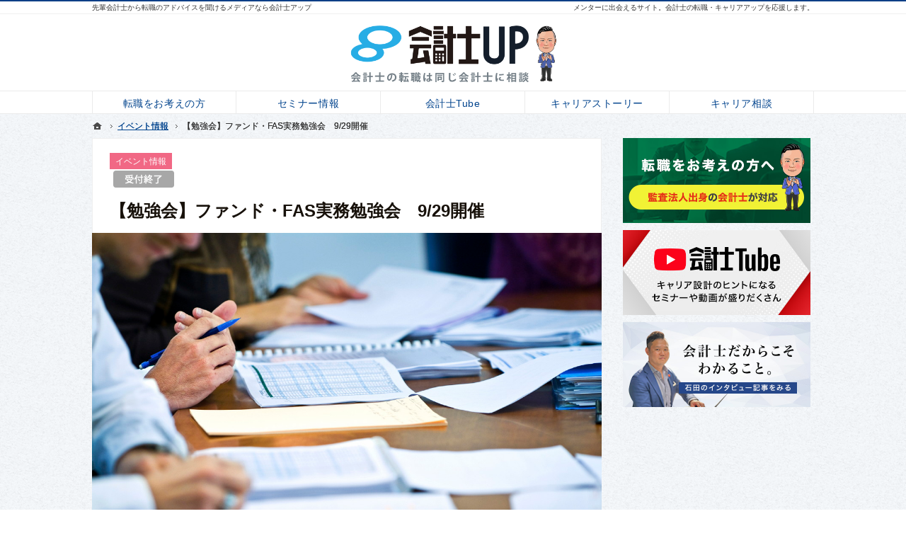

--- FILE ---
content_type: text/html
request_url: https://www.cpa-up.com/event/20180929.html
body_size: 31441
content:
<!DOCTYPE html><html lang="ja" id="n"><head><script async src="https://s.yimg.jp/images/listing/tool/cv/ytag.js"></script>
<script>
window.yjDataLayer = window.yjDataLayer || [];
function ytag() { yjDataLayer.push(arguments); }
ytag({"type":"ycl_cookie"});
</script><meta charset="UTF-8" />
<title>【勉強会】ファンド・FAS実務勉強会　9/29開催：イベント情報｜会計士UP | 会計士の転職・成長・キャリアアップを応援するメディア</title>
<meta name="description" content="【勉強会】ファンド・FAS実務勉強会　9/29開催：イベント情報&laquo;会計士UPは会計士の成長を応援するメディアです。さまざまな先輩会計士のインタビューやイベント情報を発信しており、自分の人生を変えるメンターに出会うお手伝いをいたします。上場企業のCFOや、実際に独立した公認会計士の赤裸々な話などをご紹介しています。" />
<meta name="keywords" content="会計士,キャリアアップ,転職" />
<meta name="format-detection" content="telephone=no" />
<meta name="viewport" content="width=device-width,initial-scale=1" />
<link rel="stylesheet" href="https://www.cpa-up.com/style.css" /><link rel="stylesheet" href="https://www.cpa-up.com/print.css" media="print" />
<link rel="prev" href="https://www.cpa-up.com/interview/aoyamaasako_vol1.html" title="「チャレンジ」 先駆者が歩む会計士キャリア　Vol.1" />
<link rel="next" href="https://www.cpa-up.com/event/20181005.html" title="【交流会】会計士交流会　10/3開催（※10/5より日程変更となりました）　" />
<link rel="alternate" type="application/atom+xml" title="Recent Entries" href="https://www.cpa-up.com/atom.xml" />
<meta property="og:type" content="article" />
<meta property="og:title" content="【勉強会】ファンド・FAS実務勉強会　9/29開催：イベント情報" />
<meta property="og:description" content="【勉強会】ファンド・FAS実務勉強会　9/29開催：イベント情報&laquo;会計士UPは会計士の成長を応援するメディアです。さまざまな先輩会計士のインタビューやイベント情報を発信しており、自分の人生を変えるメンターに出会うお手伝いをいたします。上場企業のCFOや、実際に独立した公認会計士の赤裸々な話などをご紹介しています。" />
<meta property="og:url" content="https://www.cpa-up.com/event/20180929.html" />
<meta property="og:image" content="https://www.cpa-up.com/event002.png" />
<meta property="og:locale" content="ja_JP" /><meta name="twitter:card" content="summary_large_image" /><meta name="twitter:site" content="@kaikeishi_up" />
<meta name="facebook-domain-verification" content="tk15rnl6xpd8p7iu0z6bn9w8mcvn7o" />
<script src="https://www.cpa-up.com/js/jquery.js"></script><script src="https://www.cpa-up.com/js/shared.js"></script>
<!-- Global site tag (gtag.js) - Google Analytics -->
<script async src="https://www.googletagmanager.com/gtag/js?id=UA-111670630-1"></script>
<script>
  window.dataLayer = window.dataLayer || [];
  function gtag(){dataLayer.push(arguments);}
  gtag('js', new Date());

  gtag('config', 'UA-111670630-1');
</script>
<!-- Facebook Pixel Code -->
<script>
!function(f,b,e,v,n,t,s){if(f.fbq)return;n=f.fbq=function(){n.callMethod?
n.callMethod.apply(n,arguments):n.queue.push(arguments)};if(!f._fbq)f._fbq=n;
n.push=n;n.loaded=!0;n.version='2.0';n.queue=[];t=b.createElement(e);t.async=!0;
t.src=v;s=b.getElementsByTagName(e)[0];s.parentNode.insertBefore(t,s)}(window,
document,'script','https://connect.facebook.net/en_US/fbevents.js');

fbq('init', '2062395097384206');
fbq('track', "PageView");</script>
<noscript><img height="1" width="1" style="display:none"
src="https://www.facebook.com/tr?id=2062395097384206&ev=PageView&noscript=1"
/></noscript>
<!-- End Facebook Pixel Code -->
<!-- Global site tag (gtag.js) - Google Ads: 10956959380 --> <script async src="https://www.googletagmanager.com/gtag/js?id=AW-10956959380"></script> <script> window.dataLayer = window.dataLayer || []; function gtag(){dataLayer.push(arguments);} gtag('js', new Date()); gtag('config', 'AW-10956959380'); </script><!-- Google tag (gtag.js) --> <script async src="https://www.googletagmanager.com/gtag/js?id=AW-10956959380"></script> <script> window.dataLayer = window.dataLayer || []; function gtag(){dataLayer.push(arguments);} gtag('js', new Date()); gtag('config', 'AW-10956959380'); </script>


<!-- Begin Mieruca Embed Code -->
<script type="text/javascript" id="mierucajs">
window.__fid = window.__fid || [];__fid.push([742765130]);
(function() {
function mieruca(){if(typeof window.__fjsld != "undefined") return; window.__fjsld = 1; var fjs = document.createElement('script'); fjs.type = 'text/javascript'; fjs.async = true; fjs.id = "fjssync"; var timestamp = new Date;fjs.src = ('https:' == document.location.protocol ? 'https' : 'http') + '://hm.mieru-ca.com/service/js/mieruca-hm.js?v='+ timestamp.getTime(); var x = document.getElementsByTagName('script')[0]; x.parentNode.insertBefore(fjs, x); };
setTimeout(mieruca, 500); document.readyState != "complete" ? (window.attachEvent ? window.attachEvent("onload", mieruca) : window.addEventListener("load", mieruca, false)) : mieruca();
})();
</script>
<!-- End Mieruca Embed Code -->


<script id="anybot" src="https://anybot.me/js/anybot.sdk.js?style=embed" bot_id="5938" locale="ja_JP" label="ご質問事項"  new_page="0" keep_label="0"></script>
<!-- Google Tag Manager -->
<script>(function(w,d,s,l,i){w[l]=w[l]||[];w[l].push({'gtm.start':
new Date().getTime(),event:'gtm.js'});var f=d.getElementsByTagName(s)[0],
j=d.createElement(s),dl=l!='dataLayer'?'&l='+l:'';j.async=true;j.src=
'https://www.googletagmanager.com/gtm.js?id='+i+dl;f.parentNode.insertBefore(j,f);
})(window,document,'script','dataLayer','GTM-NCTZFDM');</script>
<!-- End Google Tag Manager -->
<!-- LINE Tag Base Code -->
<!-- Do Not Modify -->
<script>
(function(g,d,o){
  g._ltq=g._ltq||[];g._lt=g._lt||function(){g._ltq.push(arguments)};
  var h=location.protocol==='https:'?'https://d.line-scdn.net':'http://d.line-cdn.net';
  var s=d.createElement('script');s.async=1;
  s.src=o||h+'/n/line_tag/public/release/v1/lt.js';
  var t=d.getElementsByTagName('script')[0];t.parentNode.insertBefore(s,t);
    })(window, document);
_lt('init', {
  customerType: 'account',
  tagId: 'b5254737-a99e-4e29-a639-2fd25a70ee9c'
});
_lt('send', 'pv', ['b5254737-a99e-4e29-a639-2fd25a70ee9c']);
</script>
<noscript>
  <img height="1" width="1" style="display:none"
       src="https://tr.line.me/tag.gif?c_t=lap&t_id=b5254737-a99e-4e29-a639-2fd25a70ee9c&e=pv&noscript=1" />
</noscript>
<!-- End LINE Tag Base Code -->


<script>
_lt('send', 'cv', {
  type: 'Conversion'
},['b5254737-a99e-4e29-a639-2fd25a70ee9c']);
</script>
<script type="text/javascript">
    (function(c,l,a,r,i,t,y){
        c[a]=c[a]||function(){(c[a].q=c[a].q||[]).push(arguments)};
        t=l.createElement(r);t.async=1;t.src="https://www.clarity.ms/tag/"+i;
        y=l.getElementsByTagName(r)[0];y.parentNode.insertBefore(t,y);
    })(window, document, "clarity", "script", "jq7nz4rzj8");
</script>
</head>
<body id="e-20180929" class="p-entry p-event">
<!-- Google Tag Manager (noscript) -->
<noscript><iframe src="https://www.googletagmanager.com/ns.html?id=GTM-NCTZFDM"
height="0" width="0" style="display:none;visibility:hidden"></iframe></noscript>
<!-- End Google Tag Manager (noscript) -->
<div id="top" class="wrap">
<header id="header">
<h1>【勉強会】ファンド・FAS実務勉強会　9/29開催</h1>
<p>メンターに出会えるサイト。会計士の転職・キャリアアップを応援します。</p>
<h2><a href="https://www.cpa-up.com/" rel="home">先輩会計士から転職のアドバイスを聞けるメディアなら会計士アップ</a></h2>
<p><a href="https://www.cpa-up.com/" rel="home"><img src="https://www.cpa-up.com/header_logo.png" alt="会計士UP（アップ） | 会計士の転職・成長を応援するメディア" /></a></p>
</header>
<div id="main">
<article id="entry-158">
<header>
<h3><a href="https://www.cpa-up.com/event/20180929.html">【勉強会】ファンド・FAS実務勉強会　9/29開催</a></h3>
<div id="e_h"><p class="cc-event"><a rel="tag" href="https://www.cpa-up.com/event/">イベント情報</a></p>
<span class="eventtag"><img src="/images/event_c.png" alt="受付終了" /></span></div>
<p><img src="https://www.cpa-up.com/event002.png" alt="【勉強会】ファンド・FAS実務勉強会　9/29開催" /></p>
</header>
<div class="content" id="e_c">
<p>9月29日（土）15：00～　ファンド・FAS実務勉強会を開催します。<br />
場所は高円寺駅徒歩1分のネクサス・パートナーズ本社セミナールームでおこないます。</p>

<p>会計士が監査法人を卒業して活躍しているキャリアに「PEファンド・FAS」があります。<br />
将来のキャリアの選択肢として「PEファンド・FAS」を検討しているのであれば、ぜひご参加頂きたい勉強会です。</p>

<p>PEファンド・FASでは実際どんな仕事をしているのか<br />
会計士が監査法人やその他のキャリアで培ってきた経験がどのように活かされるのか<br />
会計士の経験知識が全く活かせないどんな新しいミッションにチャレンジしていくことになるのか<br />
そして、そのために今できることは何なのか</p>

<p>ご参加頂いた皆様には<br />
「自分だったらどうしただろうか」<br />
「今の環境で経験できること、環境を変えないと経験できないことはなんだろうか？」<br />
「今のうちから取組めることはなんだろうか？」<br />
PEファンド・FASに興味があると考えている方には多くの学びがある勉強会になると思います<br />
勉強会終了後には講師および参加者の皆さまと懇親会も実施する予定ですので、ぜひご参加ください。</p>

<p><span class="h4">勉強内容（予定）</span><span class="fc-blue b"></span><br />
<span class="fc-blue b">【第一部】</span>パネルディスカッション15：00～17：00<br />
・パネリストのご紹介<br />
・会社を選んだポイント<br />
・なぜファンドに転職したのか<br />
・ファンド・FASに転職して1年目のポジションと取り組んだこと<br />
・ファンド・FASで取り組んだ課題（実例からのケーススタディ①）<br />
・ファンド・FASで取り組んだ課題（実例からのケーススタディ②）<br />
・入社前と入社後のギャップ<br />
・投資先との関係性について<br />
・ファンド・FASに転職する前に取り組めばよかった３つの事<br />
・質疑応答<br />
※内容については事前変更の可能性と当日の進行状況により途中変更の可能性がございます。</p>

<p><span class="fc-blue b">【第二部】学び</span>17:00～18：00<br />
独自に開発した<span class="fc-red b">「絶対に失敗しない！会計士のためのキャリアノート（簡易版）」</span>を無料で配布<br />
それを活用しながら第一部で学んだことを参加者で相互に意見交換し、思考を深め、明日から何に取り組んでいくか具体的な目標を立てていきます。</p>

<p><span class="fc-blue b">【懇親会】</span>18 :00～19：30（自由参加）※別途参加費を1000円負担頂きます。<br />
勉強会終了後、セミナールームにてパネリストを含めた懇親会を開催します。<br />
この日の「出会い」を「人脈」にする機会にもなります。<br />
この出会いが、あなたの未来をより良くしていく一つのきっかけになるかもしれません。<br />
参加のご意思は第二部終了後に確認させて頂きます。<br />
ふるってご参加ください。</p>

<p><span class="h4">講師紹介</span><span class="fc-blue b"></span><br />
<b>加藤雅則氏</b><br />
2002年10月 ASG監査法人（現：太陽有限責任監査法人）入所。法定監査業務、株式公開支援業務、FAS業務等に従事<br />
2007年1月 EYTAS株式会社、大企業及びPEファンドをクライアントして、財務DDを中心としたM&Aに係る財務アドバイスを提供。<br />
2013年11月新日本監査法人（現：EY新日本有限責任監査法人）に入所。<br />
2016年8月、REVIC入社。地域活性化支援部ヘルスケアチームに参画<br />
投資実行前における財務DDサポート、事業計画策定、Valuation業務のほか、既存投資先での一部役員就任等を通じて係数管理・整理を中心として事業者における戦略立案、検討、推進を支援</p>

<p><br />
<b>松田健二氏</b><br />
九州大学経済学部卒<br />
2007年　監査法人トーマツ入所<br />
2012年　株式会社GCA入社<br />
監査法人トーマツ（現・有限責任監査法人トーマツ）において多業種の法定監査、株式公開支援、サーベンス・オクスリー法に基づく内部統制構築支援業務等に従事。当社グループ入社後は多業種のM＆Aアドバイザリー業務、デューデリジェンス業務、企業価値評価業務等に従事</p>

<p><span class="h4">当日のご案内</span><span class="fc-blue b"></span><br />
<span class="linebox"><br />
<span class="b">日　　時</span>：2018年9月29日（土）15：00～18：00<br />
<span class="b">場　　所</span>：ネクサス・パートナーズ　本社セミナールーム（JR高円寺駅　徒歩1分）<br />
　　　　　杉並区高円寺南4－26－16　ビクトリアプラザ高円寺7階<br />
<span class="b">対象者</span><br />
・日本公認会計士協会正会員、準会員<br />
・USCPA<br />
※参加者にはCPE単位（3単位）が付与されます（必要な方は申込時に7桁の研修登録番号をお知らせください）<br />
<span class="b">定員</span>：20名（残り2席）<br />
<span class="b">参加費</span>：無料<br />
※懇親会出席の方は会費として当日1000円をご用意ください</span></p>

<p><iframe src="https://www.google.com/maps/embed?pb=!1m18!1m12!1m3!1d3239.878106909882!2d139.64725421525947!3d35.70461708018888!2m3!1f0!2f0!3f0!3m2!1i1024!2i768!4f13.1!3m3!1m2!1s0x6018f27d69a2e103%3A0xe6917e03c30c6528!2z44CSMTY2LTAwMDMg5p2x5Lqs6YO95p2J5Lim5Yy66auY5YaG5a-65Y2X77yU5LiB55uu77yS77yW4oiS77yR77yWIOODk-OCr-ODiOODquOCouODl-ODqeOCtumrmOWGhuWvug!5e0!3m2!1sja!2sjp!4v1513825954366" width="600" height="300" title="ネクサス・パートナーズ　本社"></iframe></p>

<p class="center">
<a href="/contactssl2.html"><img src="/images/btn_event.png" alt="イベントに申し込む"></a><br><p>
</div>
<footer>
<div id="e_f">
<ul class="share"><li class="sfb">
<a href="https://www.facebook.com/sharer/sharer.php?u=https://www.cpa-up.com/event/20180929.html" target="newwin:650:450" class="open_popup" rel="nofollow"><span>entry158</span>シェア</a>
</li><li class="sx">
<a href="https://twitter.com/share?url=https://www.cpa-up.com/event/20180929.html&amp;text=%E3%80%90%E5%8B%89%E5%BC%B7%E4%BC%9A%E3%80%91%E3%83%95%E3%82%A1%E3%83%B3%E3%83%89%E3%83%BBFAS%E5%AE%9F%E5%8B%99%E5%8B%89%E5%BC%B7%E4%BC%9A%E3%80%809%2F29%E9%96%8B%E5%82%AC" target="newwin:650:450" class="open_popup twitter icon-x" rel="nofollow"><span>entry158</span>シェア</a>
</li><li class="sli">
<a href="http://line.me/R/msg/text/?%E3%80%90%E5%8B%89%E5%BC%B7%E4%BC%9A%E3%80%91%E3%83%95%E3%82%A1%E3%83%B3%E3%83%89%E3%83%BBFAS%E5%AE%9F%E5%8B%99%E5%8B%89%E5%BC%B7%E4%BC%9A%E3%80%809%2F29%E9%96%8B%E5%82%AC%20https%3A%2F%2Fwww.cpa-up.com%2Fevent%2F20180929.html" target="newwin:650:450" class="open_popup" rel="nofollow"><span>entry158</span>LINEで送る</a>
</li><li class="linkedin">
<a href="http://www.linkedin.com/shareArticle?mini=true&url=https://www.cpa-up.com/event/20180929.html" target="newwin:650:450" class="open_popup" rel="nofollow">LinkedIn</a>
</li></ul>
</div>
</footer>
</article>
<dl id="entrylink"><dt>関連する記事</dt>
<dd>



<ul id="entrylist">
<li>
<article id="entry-151">
<p class="cc-event"><a rel="tag" href="https://www.cpa-up.com/event/">イベント情報</a></p>
<a href="https://www.cpa-up.com/event/20180825.html"><div>
<span><img src="https://www.cpa-up.com/a36764e2b12ef19bca9778c2e17cf385ac8e6f58.jpg" alt="【勉強会】CFOの実務勉強会　8/25開催" /></span>
</div><div>
<span class="eventtag"><img src="/images/event_c.png" alt="受付終了" /></span>
<h3>【勉強会】CFOの実務勉強会　8/25開催</h3>
<p>会計士が監査法人を卒業して活躍しているキャリアのひとつに「CFO（最高財務責任者）」があります。 将来のキャ ･･･</p>
</div></a>
</article>
</li>
<li>
<article id="entry-156">
<p class="cc-report"><a rel="tag" href="https://www.cpa-up.com/report/">編集部レポート</a></p>
<a href="https://www.cpa-up.com/report/20180728report.html"><div>
<span><img src="https://www.cpa-up.com/0a4f69e856be9aaa22eb0e5eaa590ccc1ab22947.png" alt="【勉強会レポート】監査法人で今学んでおくべきポイント" /></span>
</div><div>
<time datetime="2018-08-13T17:05:13+09:00">2018年8月13日</time>
<h3>【勉強会レポート】監査法人で今学んでおくべきポイント</h3>
<p>7月28日（土）15：00～　公認会計士向けの勉強会を開催しました！ テーマは「監査法人で今学んでおくべきポ ･･･</p>
</div></a>
</article>
</li>
<li>
<article id="entry-145">
<p class="cc-event"><a rel="tag" href="https://www.cpa-up.com/event/">イベント情報</a></p>
<a href="https://www.cpa-up.com/event/20180602.html"><div>
<span><img src="https://www.cpa-up.com/2e3d6987b8f6a5a3f193104c42021217f7a099e9.png" alt="【勉強会】監査法人で今学んでおくべきポイント ～ファンド・事業会社・FASコンサルにチャレンジする前に～　7/28開催" /></span>
</div><div>
<span class="eventtag"><img src="/images/event_c.png" alt="受付終了" /></span>
<h3>【勉強会】監査法人で今学んでおくべきポイント ～ファンド・事業会社・FASコンサルにチャレンジする前<span class="small"> ･･･</span></h3>
<p>「キャリアのことだけではなく、具体的な仕事の話を聞けないでしょうか？」 「ファンド・事業会社・FASコンサル ･･･</p>
</div></a>
</article>
</li>
</ul>
</dd>
</dl>

</div><aside id="side">



<ul id="bnr">
<li><a href="/jobchange-lp/"><img src="/images/bnr_jobchange.jpg" alt="転職をお考えの方" /></a></li>
<li><a href="/seminars-lp/"><img src="/images/bnr_yt.jpg" alt="会計士Tube" /></a></li>
<li><a href="/interview/lp_isida.html"><img src="/images/bnr_interview.jpg" alt="会計士だからこそわかること" /></a></li>
</ul><p><iframe width="530" height="200" src="https://www.youtube.com/embed/TzIn9fXn-f0" title="YouTube video player" frameborder="0" allow="accelerometer; autoplay; clipboard-write; encrypted-media; gyroscope; picture-in-picture" allowfullscreen></iframe></p>

<dl id="pickup"><dt>オススメ記事</dt><dd>
<ul>
<li><a href="https://www.cpa-up.com/cat62/_1226110amazon5000.html"><img src="https://www.cpa-up.com/c956bc3b0513e29bf348bbcb4e8843f17e4d84fc.png" alt="【期間限定】ここまで働きやすさとスキルUPの両立が叶う環境は &quot;本当にレア&quot;　（※募集完了次第で本ページはクローズします）" /><p>【期間限定】ここまで働きやすさとスキルUPの両立が叶う環境は ･･･</p></a></li>
<li><a href="https://www.cpa-up.com/event/seminar20231223.html"><img src="https://www.cpa-up.com/bnr20231223_940x788.jpg" alt="【無料ウェビナー】2023年12月23日（土）10時～　【監査以外のスキル・独立への道！】監査法人在籍中の会計士必見！ 【修了考査が終わった今こそ考えるべきテーマ！】 特別企画「第２回 石田塾」 独立会計士は、稼ぐこと、ワークライフバランスを同時に達成できる？！" /><p>【無料ウェビナー】2023年12月23日（土）10時～　【監 ･･･</p></a></li>
<li><a href="https://www.cpa-up.com/event/seminar20230715.html"><img src="https://www.cpa-up.com/5553fc9b612732f39dc6d0d01282148c4c2d60eb.png" alt="2023年7月15日10時～！【監査以外のスキル・独立への道！】独立会計士に訊く！FASの魅力と市場！～『独立会計士』と『いま話題の総合コンサルファーム』、それぞれからお聞きします～" /><p>2023年7月15日10時～！【監査以外のスキル・独立への道 ･･･</p></a></li>
<li><a href="https://www.cpa-up.com/event/seminar20230705.html"><img src="https://www.cpa-up.com/13af5964b892c2c8c8767236f79787010429a359.jpg" alt="2023年7月5日19時～！【監査以外のスキル・独立への道！】10周年特別企画！「石田塾」監査法人在籍中の会計士に元気と勇気を！～独立11年！他業種10社経営する会計士・石田のノウハウを余すことなくお伝えします～" /><p>2023年7月5日19時～！【監査以外のスキル・独立への道！ ･･･</p></a></li>
<li><a href="https://www.cpa-up.com/event/seminar20230610.html"><img src="https://www.cpa-up.com/seminar20230610.jpg" alt="2023年6月10日10時～！【監査以外のスキル・独立への道！】独立会計士に訊く！IPOコンサルの魅力と市場！～『独立会計士』と『いま話題の中堅監査法人』、それぞれからお聞きします～" /><p>2023年6月10日10時～！【監査以外のスキル・独立への道 ･･･</p></a></li>
</ul>
</dd></dl>
<div id="search">
<form method="get" action="https://www.cpa-up.com/cgi/mt/mt-search.cgi">
<div><span class="shadow"><input type="text" name="search" value="" placeholder="検索..." /></span></div><div><span class="shadow"><input type="hidden" name="IncludeBlogs" value="1" /><input type="hidden" name="limit" value="20" /><input type="submit" value="検索" /></span></div>
</form>
</div>
<nav id="menu">
<dl><dt>記事カテゴリー</dt><dd><ul>
<li><a href="https://www.cpa-up.com/cat62/">キャンペーン</a></li>
<li><a href="https://www.cpa-up.com/pickup/">オススメ記事</a></li>
<li><a href="https://www.cpa-up.com/interview/">インタビュー</a></li>
<li><a href="https://www.cpa-up.com/event/">イベント情報</a></li>
<li><a href="https://www.cpa-up.com/report/">編集部レポート</a></li>
<li><a href="https://www.cpa-up.com/job/">会計士の求人情報</a></li>
</ul></dd></dl>
</nav>
<div id="share">
<ul>
<li><a href="https://twitter.com/share?url=https://www.cpa-up.com/&amp;text=%E4%BC%9A%E8%A8%88%E5%A3%ABUP%20%7C%20%E4%BC%9A%E8%A8%88%E5%A3%AB%E3%81%AE%E8%BB%A2%E8%81%B7%E3%83%BB%E6%88%90%E9%95%B7%E3%83%BB%E3%82%AD%E3%83%A3%E3%83%AA%E3%82%A2%E3%82%A2%E3%83%83%E3%83%97%E3%82%92%E5%BF%9C%E6%8F%B4%E3%81%99%E3%82%8B%E3%83%A1%E3%83%87%E3%82%A3%E3%82%A2" target="newwin:650:450" class="open_popup icon-x" rel="nofollow">X</a></li>
<li><a href="http://line.me/R/msg/text/?%E4%BC%9A%E8%A8%88%E5%A3%ABUP%20%7C%20%E4%BC%9A%E8%A8%88%E5%A3%AB%E3%81%AE%E8%BB%A2%E8%81%B7%E3%83%BB%E6%88%90%E9%95%B7%E3%83%BB%E3%82%AD%E3%83%A3%E3%83%AA%E3%82%A2%E3%82%A2%E3%83%83%E3%83%97%E3%82%92%E5%BF%9C%E6%8F%B4%E3%81%99%E3%82%8B%E3%83%A1%E3%83%87%E3%82%A3%E3%82%A2%20https%3A%2F%2Fwww.cpa-up.com%2F" target="newwin:650:450" class="open_popup" rel="nofollow">LINE</a></li>
<li><a href="http://www.linkedin.com/shareArticle?mini=true&url=https://www.cpa-up.com/" target="newwin:650:450" class="open_popup" rel="nofollow">LinkedIn</a></li>
</ul>
<div id="facebookarea">
<div class="fb-page" data-href="https://www.facebook.com/cpaup.nexus" data-tabs="timeline" data-small-header="false" data-adapt-container-width="true" data-hide-cover="false" data-show-facepile="false"><blockquote cite="https://www.facebook.com/cpaup.nexus" class="fb-xfbml-parse-ignore"><a href="https://www.facebook.com/cpaup.nexus" rel="nofollow">会計士UP</a></blockquote></div>
</div>
</div>
<ul class="links">
<li><a href="http://www.fsa.go.jp/" target="new" rel="nofollow"><img src="/images/banner1.png" alt="金融庁" /></a></li>
<li><a href="http://www.hp.jicpa.or.jp/" target="new" rel="nofollow"><img src="/images/banner2.png" alt="日本公認会計士協会" /></a></li>
<li><a href="https://jicpa-tokyo-cpa-youth.jp/" target="new" rel="nofollow"><img src="/images/banner3.png" alt="日本公認会計士協会東京会青年部" /></a></li>
<li><a href="http://www.fsa.go.jp/cpaaob/" target="new" rel="nofollow"><img src="/images/banner4.png" alt="公認会計士・監査審査会" /></a></li>

</ul>
</aside>
</div>
<div id="nav"><nav id="hnav">
<div id="global"><ul class="wrap">
<li><a href="/jobchange-lp/">転職をお考えの方</a></li>
<li><a href="/event/">セミナー情報</a></li>
<li><a href="/seminars-lp/">会計士Tube</a></li>
<li><a href="/interview/">キャリアストーリー</a></li>
<li><a href="/contactssl-jobchange.html">キャリア相談</a></li>

</ul></div>


</nav><nav id="topicpath"><ol class="wrap">
<li><a href="https://www.cpa-up.com/" rel="home"><span>ホーム</span></a></li><li><a href="https://www.cpa-up.com/event/"><span>イベント情報</span></a></li><li><span>【勉強会】ファンド・FAS実務勉強会　9/29開催</span></li>
</ol></nav>
</div>
<footer id="footer">
<nav id="fnav"><div class="wrap">
<ul class="link">
<li><a href="/" rel="home">ホーム</a></li>

<li><span>カテゴリ一覧</span><ul>
<li><a href="https://www.cpa-up.com/cat62/">キャンペーン</a></li>
<li><a href="https://www.cpa-up.com/pickup/">オススメ記事</a></li>
<li><a href="https://www.cpa-up.com/interview/">インタビュー</a></li>
<li><a href="https://www.cpa-up.com/event/">イベント情報</a></li>
<li><a href="https://www.cpa-up.com/report/">編集部レポート</a></li>
<li><a href="https://www.cpa-up.com/job/">会計士の求人情報</a></li>
</ul></li>
</ul>
<ul class="link">
<li><span>会計士UPについて</span><ul>
<li><a href="https://www.cpa-up.com/member_login.html">これまでのセミナーを視聴する</a></li>
<li><a href="https://www.cpa-up.com/recruitment.html">転職をお考えの方へ</a></li>
<li><a href="https://www.cpa-up.com/howto/">1分でわかる会計士UP</a></li>
<li><a href="https://www.cpa-up.com/contactssl4.html">会計士メンター相談・問合せ</a></li>
<li><a href="https://www.cpa-up.com/terms.html">利用規約</a></li>
<li><a href="https://www.cpa-up.com/privacy.html">個人情報の取り扱いについて</a></li>
</ul></li>
</ul>
<a href="/contactssl4.html"><span>
先輩会計士から<span>アドバイスを聞く</span>
<span class="t-l fs-1 p-thalf">
<span class="title-i-disc">あなたの一歩先をいく理想の先輩と出会える</span>
<span class="title-i-disc">キャリアの悩みがクリアになる</span>
<span class="title-i-disc">あなたの可能性がわかる</span>
</span>
</span></a>
</div></nav>
<section id="info" class="wrap">
<a href="https://www.cpa-up.com/" rel="home"><img src="https://www.cpa-up.com/footer_banner.png" alt="会計士UP | 会計士の転職・成長・キャリアアップを応援するメディア" /></a>
<h3>&copy; 2017-2026 ネクサス・パートナーズ<a href="https://www.cpa-up.com/" rel="home">会計士UP | 会計士の転職・成長・キャリアアップを応援するメディア</a></h3>
</section>
</footer>
<div id="mbtn"><a href="#menu" class="db_i">メニュー</a></div>
<div id="snav">
<ul>
<li><a href="/jobchange-lp/"><img src="/images/bnr_jobchange.jpg" alt="転職をお考えの方" /></a></li>
<li><a href="/seminars-lp/"><img src="/images/bnr_yt.jpg" alt="会計士Tube" /></a></li>
<li><a href="/interview/lp_isida.html"><img src="/images/bnr_interview.jpg" alt="会計士だからこそわかること" /></a></li>
<li><iframe width="530" height="200" src="https://www.youtube.com/embed/TzIn9fXn-f0" title="YouTube video player" frameborder="0" allow="accelerometer; autoplay; clipboard-write; encrypted-media; gyroscope; picture-in-picture" allowfullscreen></iframe></li>




</ul>
<nav><ul class="link">
<li><a href="/" rel="home">ホーム</a></li>

<li><span>カテゴリ一覧</span><ul>
<li><a href="https://www.cpa-up.com/cat62/">キャンペーン</a></li>
<li><a href="https://www.cpa-up.com/pickup/">オススメ記事</a></li>
<li><a href="https://www.cpa-up.com/interview/">インタビュー</a></li>
<li><a href="https://www.cpa-up.com/event/">イベント情報</a></li>
<li><a href="https://www.cpa-up.com/report/">編集部レポート</a></li>
<li><a href="https://www.cpa-up.com/job/">会計士の求人情報</a></li>
</ul></li>
</ul>
<ul class="link">
<li><span>会計士UPについて</span><ul>
<li><a href="https://www.cpa-up.com/member_login.html">これまでのセミナーを視聴する</a></li>
<li><a href="https://www.cpa-up.com/recruitment.html">転職をお考えの方へ</a></li>
<li><a href="https://www.cpa-up.com/howto/">1分でわかる会計士UP</a></li>
<li><a href="https://www.cpa-up.com/contactssl4.html">会計士メンター相談・問合せ</a></li>
<li><a href="https://www.cpa-up.com/terms.html">利用規約</a></li>
<li><a href="https://www.cpa-up.com/privacy.html">個人情報の取り扱いについて</a></li>
</ul></li>
</ul></nav>
</div>
<div id="sharenav"><ul class="share"><li><a href="/contactssl2.html"><span>セミナー参加<span>希望の方はこちら</span></span></a></li></ul></div>
<!-- Start of HubSpot Embed Code -->

  <script type="text/javascript" id="hs-script-loader" async defer
src="//js.hs-scripts.com/8542705.js"></script>

<!-- End of HubSpot Embed Code -->
<script type='text/javascript' src='https://api.kaiu-marketing.com/visitor/script.js?site_code=991aef69de6f49daace17f7bdc5e84e7&amp;key=7f5aa86e7d8844348199cbd4c1073c7b&amp;secret=7a08c8a8c34d4027adfd13902187384a&amp;svd=2aecc64a32f9465cadab524dcd477b19'></script>
<script type="application/ld+json">{"@context":"http://schema.org","@graph":[{"@type":"Organization","name":"ネクサス・パートナーズ","url":"https://www.cpa-up.com/","logo":"https://www.cpa-up.com/logo.png"},{"@type":"WebSite","url":"https://www.cpa-up.com/","name":"ネクサス・パートナーズ"},{"@type":"BreadcrumbList","itemListElement":[{"@type":"ListItem","position":1,"item":{"@id":"https://www.cpa-up.com/","name":"ネクサス・パートナーズ"}},{"@type":"ListItem","position":2,"item":{"@id":"https://www.cpa-up.com/event/","name":"イベント情報"}}]}]}</script>
<script async src="https://s.yimg.jp/images/listing/tool/cv/ytag.js"></script>
<script>
window.yjDataLayer = window.yjDataLayer || [];
function ytag() { yjDataLayer.push(arguments); }
ytag({
  "type":"yjad_retargeting",
  "config":{
    "yahoo_retargeting_id": "7ZBUXT4FZJ",
    "yahoo_retargeting_label": "",
    "yahoo_retargeting_page_type": "",
    "yahoo_retargeting_items":[
      {item_id: '', category_id: '', price: '', quantity: ''}
    ]
  }
});
</script>
</body>
</html>

--- FILE ---
content_type: text/css
request_url: https://www.cpa-up.com/style.css
body_size: 19766
content:
@charset "utf-8";
@import url(shared.css);
.cc-pickup a[rel="tag"]::after{background:#083e86;}
[class*="icon-tag cc-pickup"]::before{color:#083e86;}
.cc-interview a[rel="tag"]::after{background:#eab70d;}
[class*="icon-tag cc-interview"]::before{color:#eab70d;}
.cc-event a[rel="tag"]::after{background:#ee4367;}
[class*="icon-tag cc-event"]::before{color:#ee4367;}
.cc-report a[rel="tag"]::after{background:#008000;}
[class*="icon-tag cc-report"]::before{color:#008000;}
.cc-job a[rel="tag"]::after{background:#008000;}
[class*="icon-tag cc-job"]::before{color:#008000;}
.cc-member a[rel="tag"]::after{background:e13900;}
[class*="icon-tag cc-member"]::before{color:e13900;}
.cc-vc_c-listno a[rel="tag"]::after{background:fbd104;}
[class*="icon-tag cc-vc_c-listno"]::before{color:fbd104;}
.cc-consultant a[rel="tag"]::after{background:f45200;}
[class*="icon-tag cc-consultant"]::before{color:f45200;}
.cc-mfgcompany a[rel="tag"]::after{background:8d3276;}
[class*="icon-tag cc-mfgcompany"]::before{color:8d3276;}
.cc-auditor a[rel="tag"]::after{background:0575b1;}
[class*="icon-tag cc-auditor"]::before{color:0575b1;}
.cc-big4 a[rel="tag"]::after{background:0575b1;}
[class*="icon-tag cc-big4"]::before{color:0575b1;}
.cc-measures a[rel="tag"]::after{background:e5857b;}
[class*="icon-tag cc-measures"]::before{color:e5857b;}

.pt40,.pv40,.pa40{padding-top:40px;}.pr40,.ph40,.pa40{padding-right:40px;}.pb40,.pv40,.pa40{padding-bottom:40px;}.pl40,.ph40,.pa40{padding-left:40px;}
.mt40,.mv40,.ma40{margin-top:40px;}.mr40,.mh40,.ma40{margin-right:40px;}.mb40,.mv40,.ma40{margin-bottom:40px;}.ml40,.mh40,.ma40{margin-left:40px;}
.pt60,.pv60,.pa60{padding-top:60px;}.pr60,.ph60,.pa60{padding-right:60px;}.pb60,.pv60,.pa60{padding-bottom:60px;}.pl60,.ph60,.pa60{padding-left:60px;}
.mt60,.mv60,.ma60{margin-top:60px;}.mr60,.mh60,.ma60{margin-right:60px;}.mb60,.mv60,.ma60{margin-bottom:60px;}.ml60,.mh60,.ma60{margin-left:60px;}
.pt80,.pv80,.pa80{padding-top:80px;}.pr80,.ph80,.pa80{padding-right:80px;}.pb80,.pv80,.pa80{padding-bottom:80px;}.pl80,.ph80,.pa80{padding-left:80px;}
.mt80,.mv80,.ma80{margin-top:80px;}.mr80,.mh80,.ma80{margin-right:80px;}.mb80,.mv80,.ma80{margin-bottom:80px;}.ml80,.mh80,.ma80{margin-left:80px;}
.pt100,.pv100,.pa100{padding-top:100px;}.pr100,.ph100,.pa100{padding-right:100px;}.pb100,.pv100,.pa100{padding-bottom:100px;}.pl100,.ph100,.pa100{padding-left:100px;}
.mt100,.mv100,.ma100{margin-top:100px;}.mr100,.mh100,.ma100{margin-right:100px;}.mb100,.mv100,.ma100{margin-bottom:100px;}.ml100,.mh100,.ma100{margin-left:100px;}
.m-l3em,.m-lr3em,.m-3em{margin-left:3em;}.m-r3em,.m-lr3em,.m-3em{margin-right:3em;}.m-t3em,.m-tb3em,.m-3em{margin-top:3em;}.m-b3em,.m-tb3em,.m-3em{margin-bottom:3em;}.p-l3em,.p-lr3em,.p-3em{padding-left:3em;}.p-r3em,.p-lr3em,.p-3em{padding-right:3em;}.p-t3em,.p-tb3em,.p-3em{padding-top:3em;}.p-b3em,.p-tb3em,.p-3em{padding-bottom:3em;}
.m-l5em,.m-lr5em,.m-5em{margin-left:5em;}.m-r5em,.m-lr5em,.m-5em{margin-right:5em;}.m-t5em,.m-tb5em,.m-5em{margin-top:5em;}.m-b5em,.m-tb5em,.m-5em{margin-bottom:5em;}.p-l5em,.p-lr5em,.p-5em{padding-left:5em;}.p-r5em,.p-lr5em,.p-5em{padding-right:5em;}.p-t5em,.p-tb5em,.p-5em{padding-top:5em;}.p-b5em,.p-tb5em,.p-5em{padding-bottom:5em;}
/*flex*/
[class*="flex-in"]>li{display:flex;}
.flex-reverse,.flex-in-reverse>li{flex-direction:row-reverse;}
.flex-column,.flex-in-column>li{flex-direction:column;justify-content:flex-start;}
.flex-in-column>li>:last-child{margin:auto auto 0 auto;}
.flex-in-column>li>.noend{margin:inherit;} 
select,.fi_date select:first-child{width:auto;}th,td{padding:.5em;}
[type="text"],select,textarea{font-size:1em;padding:.25em .5em;line-height:1.5em;}
h2+p img{max-height:30px;}
h3,.h3{padding:1.2em 3.3% 1em 3.3%; font-size:1.4em;}
h4,.h4{margin-top:.5em;}
h6,.h6{margin-top:2.5em;}
#side>ul>li, #contact-s li, #snav>ul>li{padding-bottom:10px;}
#side>#bnr{text-align:left;}
#side>#bnr li{width:47%;}
[class*="linebox"]{padding:13px 22px;}
th, [type="text"]:focus, select:focus, textarea:focus{background-color:#f1f5f9;}
th, td, button, input, select, textarea{border:1px solid #d3d6d8;}
#fnav .link+a{transition:.2s; -webkit-transition:.2s;}
#fnav .link+a:hover{background-color:#e9f2ff;}
#fnav .link span,#snav nav span{font-weight:bold;}
.btn_form{background:#349fe5 url("images/design/arrow.png") .5em center no-repeat; color:#fff; text-decoration:none; font-weight:bold; display:block; padding:.5em 25px .5em 30px; transition:.2s; -webkit-transition:.2s; font-size:1.1em; border:1px solid #1d8dd7; border-radius:3px; margin-bottom:.5em;}
.btn_form:hover{background:#00438d url("images/design/arrow3.png") .5em center no-repeat; border-color:#002752;}
#snav nav .link li{padding:5px;}
#snav nav .link li li{border:1px solid #fff;background-color:#f6f6f6;text-decoration:none;}
#snav nav .link a{text-decoration:none;}
[class*="a-btn"]{display:inline-block;background:#ff7a2c;color:#fff;letter-spacing:.04em;text-decoration:none;text-align:center;vertical-align:middle;padding:1.5em 3em;transition:0.5s;
background-size:200% auto;background-image:linear-gradient(to right, #f99c1d 0%, #ff7b50 51%, #f99c1d 100%);box-shadow:0 0 20px #eee;position:relative;line-height:1.2;}
[class*="a-btn"]:hover{background-position:right center;}
[class*="a-btn"]::before{content:"";position:absolute;right:1em;top:50%;margin:0;width:.5em;height:.5em;webkit-transform:translateY(-50%);transform:translateY(-50%);border-style: solid;border-width:4px 0 4px 10px;border-color:transparent transparent transparent #fff;}
[class*="a-btn"] .att{top:-15px;position:absolute;left:calc(50% - 140px);display:block;width:280px;padding:.2rem 0;color:#ff7e4d;border:2px solid #fb8c35;border-radius:.5rem;background:#fff;}
.a-btn2{background:#29487d;padding:15px 3em;background-image: linear-gradient(to right, #365899 0%, #083e86 51%, #4267b2 100%);background-size:200% auto;}
table[class*="s_clear"].table2 tr:first-child th:first-child,table[class*="s_clear"].table2 th{background:none;border-width:1px 0;border-color:#083f86;color:#083f86;}
table[class*="s_clear"].table2 td{border-width:0;}
.a-btn3{background:#08a75f;padding:15px 3em;background-image:linear-gradient(to right, #08a75f 0%, #6dc41f 51%, #08a75f 100%);background-size: 200% auto;}
[class*="a-btn"] .att2{top:-15px;position:absolute;left: calc(50% - 140px);display:block;width:280px;padding:0.2rem 0;color:#6dc41f;border: 2px solid #08a75f;border-radius:0.5rem;background:#fff;}
.a-btn4{background:#0999f8;padding:15px 3em;background-image:linear-gradient(to right, #0999f8 0%, #0cc5e4 51%, #0999f8 100%);background-size: 200% auto;}
[class*="a-btn"] .att3{top:-15px;position:absolute;left: calc(50% - 140px);display:block;width:280px;padding:0.2rem 0;color:#0979bf;border: 2px solid #0aabf0;border-radius:0.5rem;background:#fff;}
#info>a img{max-height:40px;}
.waku{padding:4px 20px;background: #333;margin:10px 0px;color:#fff;font-size: .9em;display:inline-block;}
.w100-{width:100%;}.w90-{width:90%;}.w85-{width:85%;}.w80-{width:80%;}.w75-{width:75%;}.w70-{width:70%;}.w60-{width:60%;}
.w50-,[class*="typebox2-"].space-0>li,[class*="typebox2-"].space-0>span{width:50%;}
.w45-{width:45%;}.w40-{width:40%;}.w35-{width:35%;}
[class*="typebox3-"].space-0>li,[class*="typebox3-"].space-0>span{width:33.33333333333333%;}
.w30-{width:30%;}
.w25-,[class*="typebox4-"].space-0>li,[class*="typebox4-"].space-0>span{width:25%;}
.w20-,[class*="typebox5-"].space-0>li,[class*="typebox5-"].space-0>span{width:20%;}
.w15-{width:15%;}.w10-{width:10%;}
.sideline{display:inline-block;position:relative;line-height:1.6;padding:0 3.5em;}
.sideline::before,.sideline::after{content:"";position:absolute;left:2.5em;bottom:0;height:2em;border-left:2px solid;transform:rotate(130deg);box-shadow:0 0 1px #efefef;}
.sideline::after{left:auto;right:2.5em;transform:rotate(-130deg);}
.boldno{font-weight:normal;}

.hr-dashed {display:block;width:100%;overflow:hidden;height:1px;border-top:1px dashed #ccc;margin-top:10px;padding-bottom:10px;}
#share a[href*="lin.ee"]{color:#00b900;background-image:url("images/design/icon_l.png");}
#share a[href*="linkedin"]{color:#0077b5;background-image:url("images/design/icon_linkedin.png");}
.share > li.linkedin a{background-color:#0077b5;background-image:url("images/share/linkedin.png");}

#sharenav .share>li a{background-color:#083e86;color:#fff;text-decoration:none;}
#sharenav .share>li a[href*="contact"]{background-image:url("images/design/pnav_contact.png");}
#sharenav .share>li a[href*="event"]{background-image:url("images/design/pnav_event.png");}
#sharenav .share>li a[href*="contactssl2.html"]{background-image:none;text-indent:0;white-space:normal;font-size:.875rem;display:flex;flex-direction:column;justify-content:center;}
#sharenav .share>li a span{display:inline-block;}
/*20210521*/
.linebox2{background:#fff;border:solid 1px #000;}
.linebox2-s{background:#fff;border:solid 1px #000;padding:0;}
.linebox3{background:#eff3f9;border:none;padding:3.5em 1.5em 2em 1.5em;}
.linebox4{background:#fff;border:none;color:#000;padding: 10px;margin-right: 10px;border-radius: 10px;}
.linebox5{background:#ffdfdf;border:none;}
.linebox6{border: 1px solid #333;background-color: #fff089;color:#333;}
.linebox7{background:#eff3f9;border:none;padding:1.5em;}
.kadomaru{background:#eff3f9;border-radius:30px;}
.tag-wrap{display:block;margin-bottom:10px;border:1px solid #143f86;}
.tag-wrap a{text-decoration:none;display:block;}
.tag-wrap a:hover{background:#e9f6ff;}
.reason-tag{background:#143e86;color:#fff;padding:10px;margin:0;display:block;}
.reason-txt{display:inline-block;padding:10px;}
.bubble{position: relative;display:block;text-align:center;color:#fff;padding:.5em 2em;background-color:#143e86;border-radius:5px;font-size:1.2em;margin:0 auto -1em;z-index:3;}
.bubble:before{content:"";position:absolute;display:block;z-index:1;border-style:solid;border-color:#143e86 transparent;border-width:10px 10px 0 10px;bottom:-10px;left:50%;margin-left:-10px;}
.limb10>li,.limb10>span{margin-bottom:10px;}
.arrow-br>li{background:#eff3f9;padding:20px 5px;justify-content:center;position:relative;}
.arrow-br>li::after{content:"";position:absolute;bottom:-1.5em;width:1em;height:1em;border:1px solid;border-color:transparent transparent #000 #000;-webkit-transform:translateY(-50%) rotate(-45deg);transform: translateY(-50%) rotate(-45deg);z-index:1;}
.arrow-br>li:last-child::after{content:none;}
.mark2{background:linear-gradient(rgba(255,255,255,0) 60%,rgba(255,222,0,.5) 40%);}
.haikei{background:#f8f8f8;margin-bottom:1em;}
.t-check th{width:5em;text-align:center;color:#e60811;}
.t-check th:before{content:"";width:1em;height:.6em;border-left:4px solid;border-bottom:4px solid;transform: rotate(-45deg);display:inline-block;}
.box.voice>dt{background:#fff;margin-bottom:10px;padding:1.2em 1em 1em 12px;}
.box.voice>dt::after{right:1em;font-size:.5em;}
.box.voice>dt .name{background:#349fe5;display:inline-block;padding:.25em 1em;margin-bottom:5px;color:#fff;font-size:.8em;}
.box.voice>dd>dl{padding:0 5px;}
.box.voice>dd>dl>dt{font-weight:bold;margin-bottom:10px;}
.box.voice>dd>dl>dt,.box.voice>dd>dl>dd{position:relative;padding-left:2.5em;}
.box.voice>dd>dl>dd{margin-bottom:1.5em;}
.box.voice>dd>dl>dt::before,.box.voice>dd>dl>dd::before{content:"Q";background:#d2cece;display:inline-block;width:2em;height:2em;text-align:center;padding:.5em;line-height:1;color:#fff;margin-right:10px;position:absolute;left:0;border-radius:50%;}
.box.voice>dd>dl>dd::before{content:"A";background:#e42c2c;font-weight:bold;}

/* 吹き出し */
.comment{position:relative;padding:1rem;border-radius:10px;border:1px solid #fff089;background-color:#fff089;color:#333;}
.comment:before{position:absolute;top:3px;left:3px;width:100%;height:100%;border-radius:10px;border:3px solid #333;content:"";}
.comment p{line-height:1.5;}

/*吹き出しとポイント*/
.balloon{display:flex;}
.balloon dt{padding-right:20px;}
.balloon dt img{width:50px;max-width:none;margin:0;}
.balloon dd{position:relative;min-width:calc(100% - 100px);background:#FFFFFF;padding:1em;border:1px solid #DFDFDF;border-radius:10px;}
.balloon dd:after,.balloon dd:before{border:solid transparent;content:'';height:0;width:0;position:absolute;right:100%;top:40px;}
.balloon dd:after{border-color:rgba(255, 255, 255, 0);border-top-width:7px;border-bottom-width:7px;border-left-width:10px;border-right-width:10px;margin-top:-7px;border-right-color:#FFFFFF;}
.balloon dd:before{border-color:rgba(223, 223, 223, 0);border-top-width:8px;border-bottom-width:8px;border-left-width:11px;border-right-width:11px;margin-top:-8px;margin-right:1px;border-right-color:#DFDFDF;}
.point{position:relative;background:#f5f5f5;margin-top:41px;padding:1em;}
.point::before {position:absolute;content:'POINT';display:block;background:#e3a295;color:#fff;left:0px;bottom:100%;border-radius:3px 3px 0 0;padding:5px 10px 4px;font-size:12px;line-height:1;letter-spacing:.1em;}
.boxwrap{padding-top:30px;}
.box-img{margin:0 auto;text-align:center;width:80%;}
.box-img img{width:100%;margin:0;height:100%;object-fit:cover;font-family:'object-fit:cover;'; }
.box-txt{padding:0px 5%;}
.box-txt .h3{border-bottom:1px solid;padding:0 0 1em;text-align:center;}
.box-txt [lang="en"]{text-transform:uppercase;color:#083a71;}
.list-btn a{text-decoration:none;display:flex;flex-direction:column;justify-content:center;height:100%;background:linear-gradient(to right,#27ade5,#2773e5);padding:.25em;position:relative;color:#fff;padding:13px 22px;}
/* list-btn2 */
.list-btn2{display:revert;flex-wrap:wrap;justify-content:space-between;padding:0 10px;margin:0 auto 10px auto;}.list-btn2>li{margin-bottom:10px;}
.list-btn2 a{text-decoration:none;display:flex;flex-direction:column;justify-content:center;height:100%;background:linear-gradient(to right,#ff7c4f,#e13900);padding:.25em;position:relative;color:#fff;padding:13px 22px;}
.list-btn2 a::before,.list-btn2 a::after{content:"";background:url("images/design/arrow3.png") center center no-repeat;background-size:contain;width:16px;height:100%;position:absolute;right:0;top:0;-webkit-transition:.2s;transition:.2s;}
.list-btn2 a::after{background:none;width:100%;border:1px solid rgba(255,255,255,0);box-shadow:1px 1px 0 inset,-1px -1px 0 inset;opacity:0;}
.list-btn2 a.on::after,.list-btn2 a:hover::after{opacity:1;}

/* メンバーページの色分け指定関連 */
.p-member:not(.p-entry) h1{line-height:1.25;background:#e13900;border:1px solid #e13900;color:#fff;}

a.kasenno{text-decoration:none;}
#newsarea{margin-bottom:10px;padding:0 10px;}
[class|="required"]{background-color:#df0a07;color:#fff;font-size:12px;padding:.15em .5em;margin-left:.5em;line-height:1.5;font-weight:bold;display:inline-block;}
.mae{display:inline-block;width:30px;height:30px;background-color:skyblue;border-radius:50%;line-height:30px;text-align:center;font-weight:bold;margin:5px 10px 5px -5px;background-color:#e1e1e1;color:#000;}
.ima{display:inline-block;width:30px;height:30px;background-color:skyblue;border-radius:50%;line-height:30px;text-align:center;font-weight:bold;margin:5px 10px 5px -5px;background-color:#8dd4f1;color:#000;}
[class*="typebox"].t-l>li{text-align: left;}

/* X */
.share>li.sx a{background-color:#000;background-image:url("images/design/icon_x.png");}
#share a.bg-x{color:#fff;background-color:#000;background-image:url("images/design/icon_x.png");}
#share a.icon-x{background:#000;border-radius:50%;}
#share a.icon-x::before{font-size:25px;position:absolute;left:50%;top:50%;margin:0;color:#fff;text-indent:0;-webkit-transform:translate(-50%,-50%);transform:translate(-50%,-50%);}

/*font*/
@font-face{font-family:"icomoon";src:url("/css/fonts/icomoon.woff") format("woff"),url("/css/fonts/icomoon.ttf") format("truetype"),url("/css/fonts/icomoon.svg") format("svg");font-weight:normal;font-style:normal;font-display:block;}
[class^="icon-"],[class*=" icon-"]{display:inline-block;position:relative;padding-left:1.5em;}
[class^="icon-"]::before,[class*=" icon-"]::before{display:inline-block;font-family:'icomoon'!important;speak:never;font-style:normal;font-weight:normal;font-variant:normal;text-decoration:none;text-transform:none;line-height:1;-webkit-font-smoothing:antialiased;-moz-osx-font-smoothing:grayscale;}
[class^="icon-"]::before,[class*=" icon-"]::before,.pdf::before,.window::before,.link a::before,a.link::before,.list li::before{margin:auto .5em auto -1.5em;}
[class^="icon-"].db_i,[id|="topicpath"] a[rel="home"]{width:1.01em;text-indent:0;padding:0;}
[class^="icon-"].db_i::before,[id|="topicpath"] a[rel="home"]::before{margin:auto 1em auto 0;}
.icon-arrow::before{content:"\e900";}.icon-arrow2::before{content:"\ea1c";}.icon-arrow3::before{content:"\e913";}.icon-arrow4::before{content:"\e914";}.icon-pdf::before,.pdf::before{content:"\eadf";color:#df0a07;}.icon-window::before,.window::before{content:"\e903";}.icon-window2::before{content:"\e907";}.icon-tel::before,.tel::before{content:"\e942";}.icon-tel2::before{content:"\e901";}.icon-tel3::before{content:"\e90c";}.icon-mail::before{content:"\e90f";}.icon-mail2::before{content:"\e910";}.icon-mail3::before{content:"\e911";}.icon-home::before{content:"\e902";}.icon-check::before{content:"\e904";}.icon-check2::before{content:"\ea11";}.icon-list::before{content:"\e924";}.icon-folder::before{content:"\e930";}.icon-share::before{content:"\ea82";}.icon-fb::before{content:"\e905";}.icon-fb2::before{content:"\ea90";}.icon-tw::before{content:"\e906";}.icon-tw2::before{content:"\ea96";}.icon-x::before{content:"\e917";}.icon-ig::before{content:"\ea92";}.icon-line::before{content:"\e912";}.icon-yt::before{content:"\e908";}.icon-yt2::before{content:"\e909";}.icon-tiktok::before{content:"\e915";}
/*フェードインに使用*/
.move{opacity:0;transform:translateY(20px);transition:all 1s;}
/*20220831*/
.h7{display: block;font-weight: bold;font-size: 24px;line-height: 1.25;position: relative;margin-bottom: 20px;padding: .5em 10px .25em 10px;border-bottom: solid 1px #000000;box-shadow: 0px 0px 0 #eee inset, 0px -5px 0 #eee inset;}
.h7 span {font-size: 67%;}
.pa5per{padding:0px 5%;}
.h6.mt0{margin-top:0;}
/*youtube表示サイズ*/
.youtube{position:relative;height:0;padding-bottom:56.25%;display:block;}
.youtube iframe{position:absolute;width:100%;height:100%;top:0;left:0;}
.spanin span{display:inline-block;}

.kome5>dt,.kome5>.dt{width:5em;position:relative;}
.colon dt::after{content:"\FF1A";position:absolute;right:0;}

@media(min-width:30em){
.balloon dt img{width:80px;max-width:none;margin:0;}
table[class*="s_clear"].table2 td{border-width:1px 0;}
.pa5per{padding:0px 0%;}
.w35-p-r3em{padding-right:3em;}
}
@media(min-width:40em){
.arrow-br>li::after{right:-2%;top:50%;bottom:auto;-webkit-transform:translateY(-50%) rotate(-135deg);transform:translateY(-50%) rotate(-135deg);}
.reason-tag{margin:0 1em 0 0;display:inline-block;}
.w100{width:100%;}.w90{width:90%;}.w85{width:85%;}.w80{width:80%;}.w75{width:75%;}.w70{width:70%;}.w60{width:60%;}.w45{width:45%;}.w40{width:40%;}.w35{width:35%;}.w30{width:30%;}.w15{width:15%;}.w10{width:10%;}.wno{width:auto;}
}
@media(min-width:48em){
h2+p img{max-height:80px;}
#side>#bnr{text-align:center;}
#side>#bnr li{width:98%;}
[class*="typebox"]li.w25{width:25%;}
[class*="typebox"]li.w35{width:35%;}
[class*="typebox"]li.w60{width:60%;}
[class*="typebox"]li.w70{width:70%;}
.boxwrap{display:flex;justify-content:space-between;padding-top:0;margin-bottom:80px;}
.boxwrap:nth-child(odd) .box-img{order:1;}
.boxwrap:nth-child(odd) .box-txt{order:2;}
.box-img{margin:0;width:40%;}
.box-txt{/*padding:50px 8%;*/width:60%;}
.box-txt .h3{text-align:left;}
.topttl::before{top:-10px;font-size:72px;}
#newsarea{padding:0px;}
}
@media(min-width:66em){
body#index::before{background:#006691;url(images/design/title.png) center bottom no-repeat;height:290px;}
}

--- FILE ---
content_type: text/css
request_url: https://www.cpa-up.com/shared.css
body_size: 45894
content:
@charset "utf-8";/*reset210625*/
html,body,div,h1,h2,h3,h4,h5,h6,address,p,hr,pre,blockquote,ol,ul,li,dl,dt,dd,a,em,strong,small,cite,q,dfn,abbr,code,var,samp,kbd,sub,sup,ruby,rt,rp,i,b,span,ins,del,img,iframe,table,caption,colgroup,col,tbody,thead,tfoot,tr,td,th,form,fieldset,legend,label,input,button,select,optgroup,option,textarea,article,aside,figcaption,figure,footer,header,main,mark,nav,section,time{background-color:transparent;border:0;font-family:inherit;font-size:100.01%;font-style:normal;margin:0;outline:0;padding:0;vertical-align:baseline;box-sizing:border-box;}article,aside,figcaption,figure,footer,header,main,nav,section{display:block;}html{height:100%;font-family:sans-serif;-ms-text-size-adjust:100%;-webkit-text-size-adjust:100%;overflow:hidden;}body{font-size:62.5%;line-height:1;text-align:center;width:100%;position:relative;overflow-wrap:break-word;word-wrap:break-word;}ol,ul{list-style:none;}table{border-collapse:collapse;border-spacing:0;}a img,ins,abbr[title]{text-decoration:none;}abbr[title],dfn[title]{border-bottom:1px dotted;cursor:help;}button,input,label,select{cursor:pointer;overflow:visible;width:auto;}button,select{text-transform:none;}button,input,optgroup,select,textarea,iframe,svg{line-height:1;text-transform:none;vertical-align:middle;}textarea{overflow:auto;resize:vertical;}pre{white-space:pre-wrap;}ul ul,ul dl,dl ul,table p,table ul,table dl,table table{font-size:1em;}a:focus,input:focus,select:focus,textarea:focus{outline:thin dotted;}a:hover,a:active{outline:0;}
/*default*/
strong,b,.b,optgroup{font-weight:bold;}dfn,em,i,.i{font-style:italic;letter-spacing:.1em;}.u{text-decoration:underline;}del,.s{text-decoration:line-through;}.big{font-size:1.2em;}small,.small,sup,.sup,sub,.sub{font-size:.88em;}.center{text-align:center;display:block;margin:0 auto;}blockquote,q{quotes:none;}blockquote::before,blockquote::after,q::before,q::after{content:'';content:none;}.tt,code,kbd,pre,samp,var{font-family:'Courier New',Courier,monospace;}h1,h2,h3,h4,h5,h6,hr,.clear{clear:both;}caption,th,td,textarea{text-align:left;vertical-align:top;}img,a img{max-width:100%;height:auto;vertical-align:middle;}abbr,.uppercase{text-transform:uppercase;letter-spacing:.1em;}[disabled]{cursor:default;}sup,.sup,sub,.sub{line-height:0;position:relative;}sup,.sup{top:-.5em;}sub,.sub{bottom:-.25em;}ruby{line-height:normal;}rt,rp{font-size:50%;}.ruby{display:inline-block;position:relative;}.rt{font-size:.6em;line-height:1;display:block;position:absolute;left:0;top:-.6em;text-align:center;width:100%;white-space:nowrap;}
:root,html{cursor:default;}html{overflow-y:scroll;}body{-webkit-backface-visibility:hidden;backface-visibility:hidden;}img{-ms-interpolation-mode:bicubic;}svg:not(:root){overflow:hidden;}:root,::after,::before{box-sizing:border-box;}button,[type="button"],[type="reset"],[type="submit"]{-moz-appearance:none;-webkit-appearance:none;}button::-moz-focus-inner,input::-moz-focus-inner{border:0;padding:0;}p,li,dt,dd,th,td,pre{-ms-line-break:strict;line-break:strict;}::after,::before{text-decoration:inherit;vertical-align:inherit;border:0;}select::-ms-value{color:currentcolor;}#n:root{-ms-overflow-style:-ms-autohiding-scrollbar;}::-webkit-file-upload-button{-webkit-appearance:button;font:inherit;}::-webkit-input-placeholder{color:inherit;opacity:.54;}a{-webkit-text-decoration-skip:objects;}
/*custom*/
th,td,button,input,select,textarea{background:#fff;border:1px solid #efefef;-webkit-transition:.2s;transition:.2s;}
[type="text"],select,textarea{line-height:1.4em;min-height:2.4em;padding:.5em;width:100%;max-width:100%;font-size:16px;}
[type="checkbox"],[type="radio"]{margin:0 .5em .2em .5em;}
button,[type="button"],[type="reset"],[type="submit"]{border-color:#1d8dd7;padding:12px 20px;min-width:30%;background:#349fe5;color:#fff;letter-spacing:.2em;box-shadow:0 1px 0 #f5f5f5;border-radius:3px;}[type="button"]{padding:.625em 1.618em;letter-spacing:0;background-image:none;}
th,[type="text"]:focus,select:focus,textarea:focus{background-color:#fafafa;}
table,iframe{width:100%;}th,td{padding:14px;}th{vertical-align:middle;}
a,#fnav{color:#00438d;}body,h2 a,#pickup a,#menu a{color:#333;}h1,h3,.h3,h3 a,.h3 a{color:#17110a;}#fnav a.link{color:#083e86;}h3,h3 a,.h3,.h3 a{color:#fff;}
mark,.mark{background:#ffe0d5;}[class^="mark"]{padding:0 3px;}
/*layout*/
body{overflow:hidden;position:relative;background:url("images/design/body.png") center 0 repeat;}body.on{position:fixed;}
body.on #filter{z-index:10;position:fixed;top:0;left:0;width:100%;height:100%;background:#000;opacity:.5;cursor:pointer;}
.wrap,#index #header{margin:0 auto;overflow:hidden;position:relative;text-align:left;z-index:1;width:100%;max-width:1040px;}#top{z-index:auto;}
#header{padding:50px 10px 0 10px;}#index #header{padding-left:0;padding-right:0;}
#contents{position:relative;background:#fff;}
#main,#side{text-align:left;width:100%;margin:0 auto;overflow:hidden;position:relative;padding:0 10px;font-size:1.4em;line-height:1.5;}#main{line-height:1.8;}
#index #main,[id|="c"] #main{padding:0;}
#footer{clear:both;background:#083e86;border-top:1px solid #f0f0f0;}
/*set*/
.db_i,h3.nt,.more a>span,#index h1,#show>h3,#show>p,#paging li,#pnav a,a[class|="btn"],[id|="topicpath"] li:first-child>a,#mbtn a,.pnav a[rel],#search [type="submit"],#share>ul a,.share a,[id|="entrylist"] h3+p{display:block;overflow:hidden;background:url("images/design/bg.png");width:100%;text-indent:120%;white-space:nowrap;overflow-wrap:normal;word-wrap:normal;padding:0;margin:0;border:0;text-shadow:none;box-shadow:none;}
#header a,#side a,#footer a,#nav a,#global a,[id|="menu"] a,a[href^="tel:"],h3 a,.h3 a,#pnav a,#up a,#view a{text-decoration:none;}
a[href^="tel:"],time{letter-spacing:.04em;font-family:'Roboto Mono',monospace;outline:0;}
a[href^="tel:"]{cursor:default;font-family:'Roboto Mono',Verdana,Geneva,Helvetica,Arial,sans-serif;}
.link a,a.link,.list li,.pdf,.window,.more a>span,.up a{display:inline-block;padding-left:20px;background:url("images/design/arrow.png") 0 .25em no-repeat;}
.pdf{background:url("images/design/pdf.png") no-repeat;padding-left:1.75em;background-size:1.4em;}
.window{background-image:url("images/design/window.png");}
.more a>span::after{background-image:url("images/design/arrow.png");}
.list li li{background-image:url("images/design/arrow2.png");}
.list li,#menu a,#global a,.h3,.h4,.h5,.h6,.more,.up,#up a{display:block;}
.more,.up{text-align:right;}.more a>span,.up a{position:relative;padding:0;}.up a{padding:0 1.25em 0 0;background:none;}
.more a>span{width:1.75em;float:right;background-position:right 0;}
.more a>span::after,.up a::after{position:absolute;right:0;bottom:0;text-indent:0;text-decoration:none;}.up a::after{content:"\25b2";}
h1~p,h2,#nav{position:absolute;left:0;top:0;z-index:3;width:100%;}
article,section,.article,.section,.content{clear:both;overflow:hidden;}
p,article,.article,section,.section,table,dl,ul,ol{margin-bottom:1.5em;}ul ul{margin-bottom:.5em;}
img{margin:5px;font-family:monospace;text-align:center;font-size:12px;line-height:1;position:relative;}
#header p,#header img,#side img,#nav img,#footer img,#fnav ul,#snav img{margin:0 auto;}
img::before,img::after{color:red;border:1px dashed #000;padding:5px;display:inline-block;vertical-align:top;}
img::before{border-right:0;}img::after{content:"\d7";}
#side li,[id|="menu"] li,#global li{vertical-align:bottom;line-height:1;}
h1+p,h2,[id|="topicpath"] ol{overflow:hidden;text-overflow:ellipsis;white-space:nowrap;overflow-wrap:normal;word-wrap:normal;}
dl.box{overflow:hidden;display:block;}dl.box>dt{cursor:pointer;position:relative;}
dl.box>dt::after{content:"\25bc";position:absolute;right:.25em;top:50%;margin-top:-.5em;}
dl.box>dt.on::after{content:"\25b2";}dl.box>dd{padding:1em 0;}
/*header*/
h1{font-size:1.6em;line-height:1.25;padding:12px;background:#fff;margin-bottom:16px;border:1px solid #efefef;}
.p-entry h1,[id|="i"] h1,[id|="w"].column1 h1{margin-bottom:0;border-bottom:0;}#e_h-top+h1{border-width:0 1px;}
#index h1{background:#4aaad3 url("images/design/title.png") center center no-repeat;background-size:auto 100%;height:40px;height:12.5vw;margin-bottom:16px;}
h2,h1+p{font-size:10px;line-height:1.5;font-weight:normal;border:0;background:none;top:3px;width:0;}
h1+p{text-align:right;}h2+p{z-index:9;line-height:0;top:0;background:#fff;text-align:center;display:table;table-layout:fixed;}
h2+p a{display:table-cell;vertical-align:middle;padding:0 55px 0 0;height:50px;}h2+p img{max-height:50px;}
/*main*/
h3,.h3,h4,.h4,h5,.h5,h6,.h6,dl.box>dt{clear:both;font-weight:bold;font-size:1.2em;line-height:1.25;position:relative;margin-bottom:30px;padding:1.2em 12px 1em 12px;}
h3,.h3{background:#349fe5;padding:1em 3.3% .8em 3.3%;}
.content h3,.content .h3{left:-4%;width:108%;}
h3.nt{position:absolute;left:0;top:-1em;min-height:0;}dl.box>dt{margin:0;}
h4,.h4{border-left:5px solid #349fe5;background:#eff3f9;}
h5,.h5{border-bottom:2px solid #349fe5;padding:12px 10px;}
h6,.h6{border-left:6px solid #42bfec;margin-left:2px;padding:.2em 10px .1em 10px;font-size:1.1em;}
.fi_ime [type="text"]{ime-mode:disabled;}.fi_zip [type="text"]{width:8em;}.fi_zip [type="button"]{margin:.5em;}
.fi_number [type="text"],.fi_number select,.fi_date select{width:4em;text-align:center;}.fi_date select:first-child{width:5em;}
.fi_birthday [type="text"],.fi_age [type="text"]{width:2.6em;}
.s_ttl thead{display:block;overflow:hidden;position:relative;}.s_ttl thead th{position:absolute;left:100%;top:0;}
.s_ttl thead th,.s_ttl tbody th[title]::before,.s_ttl tbody td[title]::before{background:#333;color:#fff;}
.s_ttl tbody th[title]::before,.s_ttl tbody td[title]::before{content:attr(title);margin-right:8px;padding:0 8px;}
[class*="linebox"]{padding:24px;display:block;background:#f9fafb;border:1px solid #dcdcdc;}
[class*="linebox"]>dd::before{content:"";display:block;height:1px;border-top:1px dashed #dcdcdc;margin:10px 0;}
.list-btn{display:flex;flex-wrap:wrap;justify-content:space-between;padding:0 10px;margin:0 auto 10px auto;}.list-btn>li{margin-bottom:10px;}
.list-btn a{text-decoration:none;display:flex;flex-direction:column;justify-content:center;height:100%;background:linear-gradient(to right,#f99c1e,#ff7c4f);padding:.25em;position:relative;color:#fff;}
.list-btn a::before,.list-btn a::after{content:"";background:url("images/design/arrow3.png") center center no-repeat;background-size:contain;width:16px;height:100%;position:absolute;right:0;top:0;-webkit-transition:.2s;transition:.2s;}
.list-btn a::after{background:none;width:100%;border:1px solid rgba(255,255,255,0);box-shadow:1px 1px 0 inset,-1px -1px 0 inset;opacity:0;}
.list-btn a.on::after,.list-btn a:hover::after{opacity:1;}
[class*="lin-2"]{text-align:center;}[class*="lin-2"]>li{width:50%;padding:0 2%;}
.limb20>li,.limb20>span{margin-bottom:20px;}
.shadow{display:block;background:url("images/design/bg_gray.png");padding-bottom:1px;}
/*snav*/
#mbtn{display:block;width:50px;height:50px;background:#083e86;overflow:hidden;position:fixed;right:0;top:0;z-index:13;}
#mbtn a{background:url("images/design/pnav_menu.png") center center no-repeat;background-size:contain;height:50px;cursor:pointer;}
body.on #mbtn a{background-image:url("images/design/pnav_close.png");}
#snav{position:fixed;top:0;right:0;margin-right:-90%;z-index:12;width:90%;height:100%;padding:10px;background:#fff;overflow:hidden;overflow-y:auto;-webkit-transition:.2s;transition:.2s;-webkit-overflow-scrolling:touch;-webkit-transform:translate3d(0,0,0);transform:translate3d(0,0,0);}
#snav.on{-webkit-transform:translate3d(-100%,0,0);transform:translate3d(-100%,0,0);}
#snav>ul:first-child{padding-right:50px;}
#snav nav{display:block;text-align:left;font-size:1.4em;line-height:1.5em;}
#snav nav a{display:block;}#snav nav::before{content:"MENU";display:block;width:100%;}
/*side*/
.p-entry #bnr{position:absolute;left:100%;top:100%;}
#side>ul,#snav>ul{text-align:center;margin-bottom:0;overflow:hidden;}
#side>ul>li,#contact-s li,#snav>ul>li{display:inline-block;max-width:98%;margin:0 1%;padding-bottom:20px;}
#side>ul.links>li{padding-bottom:10px;}
#side>ul a,#side>ul img,#snav>ul a,#snav>ul img{backface-visibility:hidden;background:#fff;display:inline-block;max-width:100%;}
#pickup dt,#menu dt,#entrylink dt,#snav nav::before{background:#083e86;color:#fff;font-size:1.2em;font-weight:bold;text-align:center;padding:.5em 3.3% .3em 3.3%;border-radius:1.5em;margin-bottom:10px;}
#pickup ul,#menu ul,#snav ul{margin:0;overflow:hidden;}
#menu,#search{margin-bottom:20px;position:relative;z-index:1;}
#pickup a::before,#pickup a::after,#menu a::before,#menu a::after{content:"";position:absolute;left:0;top:0;width:100%;height:100%;z-index:-1;-webkit-transition:.2s;transition:.2s;}
#menu dt{margin-bottom:5px;}#menu li{display:inline-block;border-bottom:1px solid #063a5d;min-width:50%;float:left;}
#menu a{line-height:1.25;position:relative;padding:.8em 8px .8em 28px;}
#menu a::before{left:8px;top:.8em;width:16px;height:16px;z-index:1;background:url("images/design/arrow.png") no-repeat;}
#pickup ul{counter-reset:olcount;}
#pickup li{counter-increment:olcount;border-bottom:1px solid #dcdcdc;position:relative;z-index:1;}
#pickup li a::before{content:counter(olcount);top:10px;display:inline-block;z-index:2;font-size:12px;line-height:1;color:#fff;padding:.25em .5em;background:url("images/design/bg_blue.png");width:auto;height:auto;}
#pickup a{display:block;position:relative;padding:10px 0;overflow:hidden;z-index:1;}
#pickup img{max-width:37.03703703703704%;margin:0;float:left;}
#pickup p{overflow:hidden;margin:0;padding:5px 10px;font-size:.96em;line-height:1.5;}
#pickup a:hover::after,#menu a:hover::after{background:#7fa1c6;opacity:.25;}
#search form{display:table;table-layout:fixed;width:100%;}
#search form>div{display:table-cell;padding-right:3px;vertical-align:middle;}#search form>div+div{width:45px;padding:0;}
#search form>div+div .shadow{border-radius:3px;}
#search [type="submit"]{background:url("images/design/search.png");height:38px;min-width:inherit;}
#share{text-align:center;}#share .fb-page{border:1px solid #e9ebee;margin-bottom:24px;overflow:hidden;}#share .fb-page ._2p3a{width:100%;}
#facebookarea{max-width:500px;margin:0 auto;}
#facebookarea>.fb-page{width:100%;}#facebookarea blockquote a{display:block;background:#3b5998;color:#fff;text-align:center;}
#facebookarea>.fb-page>span,#facebookarea iframe,.fb_iframe_widget,.fb_iframe_widget span,.fb_iframe_widget iframe[style]{width:100%!important;}
#share>ul{display:table;table-layout:fixed;margin:0 auto 20px auto;}#share>ul li{display:table-cell;padding:0 10px;text-align:center;}
#share>ul a{width:50px;height:50px;background-position:center center;background-repeat:no-repeat;background-size:contain;margin:0 auto;-webkit-transition:.2s;transition:.2s;}#share>ul a:hover{opacity:.8;}
#share a{color:#3b5998;}
#share a[href*="twitter"]{color:#1da1f2;background-image:url("images/design/icon_t.png");}
#share a[href*="line.me"]{color:#00b900;background-image:url("images/design/icon_l.png");}
#share a[href*="google."]{color:#db4437;background-image:url("images/design/icon_g.png");}
/*nav*/
#nav{top:50px}#global{position:absolute;left:100%;bottom:100%;}
/*topicpath*/
[id|="topicpath"]{overflow:hidden;line-height:1;border-top:1px solid #ebebeb;}[id|="topicpath"] ol{margin:0 auto;padding:8px 10px;}
[id|="topicpath"] li{display:inline;vertical-align:middle;font-size:12px;line-height:1.5;position:relative;white-space:nowrap;}
[id|="topicpath"] li+li{padding-left:20px;}
[id|="topicpath"] li+li::before{content:url("images/design/path.png");position:absolute;left:4px;top:50%;margin-top:-8px;}
[id|="topicpath"] li:first-child>a{width:16px;height:18px;position:relative;display:inline-block;float:left;}
[id|="topicpath"] li:first-child>a::before{content:url("images/design/home.png");text-indent:0;position:absolute;left:0;top:50%;margin-top:-8px;}
/*footer*/
#fnav{position:static;left:auto;top:auto;background:#fafafa;position:relative;}#fnav .wrap{max-width:1020px;}
#fnav .link{border-bottom:1px solid #ebebeb;padding:20px;font-size:1.4em;line-height:1.5;}
#fnav .link span,#snav nav span{display:block;padding:5px 10px;font-size:1.16em;border-bottom:1px solid #00438d;margin-bottom:8px;}
#fnav .link a,#snav nav a{background:url("images/design/arrow2.png") no-repeat;padding-left:24px;}
#fnav .link>li>a,#snav nav .link>li>a{background-position:-8px 0;padding-left:16px;}
#fnav .link+a{display:block;position:relative;width:100%;height:100%;text-align:center;font-size:1.6em;line-height:1.25;padding:0 20px;}
#fnav .link+a>span{padding:32px;padding-left:82px;position:relative;display:inline-block;margin:0 auto;}
#fnav .link+a>span::before,#fnav .link+a>span::after{content:"";display:block;line-height:0;background:url("images/design/icon_advice.png") center center no-repeat;background-size:contain;width:64px;height:64px;position:absolute;left:0;top:50%;margin-top:-32px;}
#fnav .link+a>span::after{left:auto;right:0;background-image:url("images/design/arrow_blue.png");width:16px;height:16px;margin-top:-8px;}
#fnav .link+a>span span{display:inline-block;}
#fnav .link+a:hover{background-color:#f1fcff;}
#info{padding:0 10px 60px 10px;}#info>a{max-width:96%;display:inline-block;vertical-align:text-bottom;}
#footer h3{background:none;border:0;clear:none;margin:0;font-weight:normal;overflow:hidden;padding:15px 10px 5px 10px;font-size:1.24em;line-height:1.25;text-align:left;}
/*js*/
#pnav{position:fixed;right:0;bottom:-60px;width:100%;z-index:9;overflow:hidden;-webkit-transition:.2s;transition:.2s;width:50px;}#pnav.on{bottom:0;}
#pnav ul{position:relative;margin:0;overflow:hidden;width:100%;display:table;table-layout:fixed;}
#pnav li{text-align:center;position:relative;display:table-cell;vertical-align:top;/*border-top:1px solid #fff;*/}
/*#pnav li:last-child{width:64px;}
#pnav li+li::before{content:"";position:absolute;left:0;top:12%;height:76%;border-left:1px solid #fff;}
*/#pnav a{background:#083e86 url("images/design/pnav_top.png") center center no-repeat;background-size:contain;height:50px;cursor:pointer;}
.popup #pnav{position:absolute;right:auto;left:100%;bottom:0;width:auto;}
/*index,2*/
#show img,#show ul,[id|="entrylist"] img,[id|="entrylist"] article{margin:0 auto;}
#show{width:100%;text-align:center;position:relative;overflow:hidden;line-height:0;}
#mv{width:100%;overflow:visible;position:relative;text-align:center;z-index:1;margin:0 auto 60px auto;background:url("images/design/loading.gif") center center no-repeat;}
#view{overflow:hidden;width:10000px;margin:0 auto;position:relative;z-index:2;}
.fade #view,.wide #view,#n #view{left:auto;}.wide #view{max-width:100%;}.fade:not(.wide) #view{max-width:720px;}
#view li{width:100%;max-width:720px;float:left;clear:none;position:relative;z-index:2;margin:0 auto;}
#view li::after{content:"";position:absolute;left:2%;width:96%;height:200%;background:#fff;}
#n #view li:not(:first-child){position:absolute;left:0;top:0;z-index:0;}
#mv_prev,#mv_next,#paging{display:block;overflow:hidden;position:absolute;top:0;left:0;z-index:1;}#mv_next{left:auto;right:0;}
#mv:not(.nonav) #mv_prev,#mv:not(.nonav) #mv_next{cursor:pointer;z-index:4;background-position:center center;background-repeat:no-repeat;background-size:contain;top:100%;width:44px;height:44px;}
#paging{line-height:0;margin:0;top:100%;width:100%;padding:20px 0;}
#paging li{display:inline-block;margin:0 6px;cursor:pointer;overflow:hidden;position:relative;background:#7fa1c6;width:15%;max-width:13px;height:13px;border-radius:3px;opacity:.5;}#paging li.active{background:#3369a4;opacity:1;}
#view article{margin:0 auto;position:relative;width:96%;background:#fff;}
#view article>a{display:block;background:#efefef;border:1px solid #efefef;text-align:center;position:relative;z-index:2;}
#view article .content{width:100%;text-align:left;padding:10px 4% 0 4%;line-height:1.25;background:#fff;}
#view h3{background:none;padding:0;margin:0;font-size:1em;}#view h3 a{display:block;padding:.5em 3.3% 1em 3.3%;color:#333;}
#view article time,#view article p[class|="cc"],#view article p[class|="cc"] a{position:relative;margin:0;text-align:center;display:inline-block;vertical-align:middle;}
#view article time{margin-right:.5em;font-size:12px;}#view article p[class|="cc"] a{z-index:4;}
.eventtag{display:inline-block;vertical-align:middle;padding:0 0 2px /*1em*/0;}#view .eventtag,#e_h-top .eventtag{padding:2px 5px;}
.eventtag img,[id|="entrylist"] article .eventtag img,.p-entry [id|="entrylist"] article .eventtag img{width:auto;max-width:100%;max-height:2em;}
[id|="entrylist"]{overflow:hidden;margin-bottom:10px;padding:0 10px;}
[id|="entrylist"] li{margin-bottom:20px;background:url("images/design/bg_gray.png") 0 bottom repeat-x;padding-bottom:1px;}
[id|="entrylist"] article{position:relative;background:#fff;z-index:1;width:100%;line-height:1;}
[id|="entrylist"] article>a{display:table;table-layout:fixed;width:100%;border:1px solid #efefef;}
[id|="entrylist"] a>div{display:table-cell;vertical-align:middle/*top*/;width:32.63888888888889%;line-height:0;}
[id|="entrylist"] a>div+div{width:67.36111111111111%;padding:8px;line-height:1.8;vertical-align:top;}
[id|="entrylist"] a>div>span{display:block;overflow:hidden;position:relative;}
[id|="entrylist"] a>div>span.eventtag{display:inline-block;max-width:50%;}
[id|="entrylist"] img,.p-entry [id|="entrylist"] article img{max-width:none;width:100%;/*width:150%;margin-left:-25%;*/}
[id|="entrylist"] article>p{position:absolute;right:1px;bottom:1px;margin:0;z-index:2;}
[id|="entrylist"] time{color:#9a9a9a;padding:2px;font-size:12px;font-size:2.5vw;}
[id|="entrylist"] h3{background:none;border:0;margin:0;font-size:1em;padding:2px;color:#333;}
[id|="entrylist"] h3 .small{font-size:10px;}
article>a{text-decoration:none;-webkit-transition:.2s;transition:.2s;}
#view article:hover>a,#view article>a:hover,[id|="entrylist"] article>a:hover{border-color:#349fe5;}
a[rel="tag"]{color:#fff;position:relative;display:inline-block;padding:.4em 8px .25em 8px;font-size:12px;line-height:1.25;text-decoration:none;}
a[rel="tag"]::after{content:"";position:absolute;left:0;top:0;width:100%;height:100%;background:#083e86;opacity:.8;z-index:-1;-webkit-transition:.2s;transition:.2s;}
a[rel="tag"]:hover::after{opacity:1;}
.p-entry article,[id|="i"] article,[id|="w"].column1 article{background:url("images/design/bg_gray.png") 0 bottom repeat-x;padding-bottom:1px;}
.p-entry [id|="entrylist"] article{background:#fff;padding:0;}
.p-entry article .content,[id|="i"] article .content,[id|="w"].column1 article .content{border:1px solid #efefef;border-top:0;background:#fff;padding:20px 3.3%;}
.p-entry article h3.nt+.contact,[id|="i"] article h3.nt+.content,[id|="w"].column1 article h3.nt+.content{padding-top:0;}
.p-entry article img,.p-entry article>h3,[id|="i"] article>h3,[id|="w"].column1 article>h3{margin:0 auto;}
#e_h-top{background:#fff;border:1px solid #efefef;border-bottom:0;padding:20px 3.3% 0 3.3%;position:relative;z-index:0;}
[id|="e_h"] time,[id|="e_h"] time+p{font-size:14px;line-height:1.25;display:inline-block;vertical-align:middle;position:relative;z-index:1;margin:0 auto;}
[id|="e_h"] time{font-size:12px;margin-right:5px;}
article header,article footer{background:#fff;position:relative;overflow:hidden;}
.p-entry article header h3{position:absolute;left:100%;top:0;}
.p-entry article header>p{margin:0;background:#efefef;text-align:center;border-bottom:1px solid #f5f5f5;}
.p-entry article header>p img{margin:0 auto;}
.index{display:inline-block;margin-bottom:30px;}
.index ul{margin:0;}.index p{font-size:1.2em;margin-bottom:.5em;}
.index a{display:inline-block;color:#349fe5;text-decoration:none;background:url("images/design/arrow.png") no-repeat;padding-left:24px;}
#entrylink dt{text-align:left;}
.share{margin:0 auto;display:table;table-layout:fixed;border-collapse:collapse;border-spacing:0;width:100%;}
#e_c .share{margin-bottom:20px;}#e_c .share>li{width:25%;}
.share>li{display:table-cell;border:1px solid #fff;}
.share>li a{background-position:center center;background-repeat:no-repeat;background-size:contain;}
.share>li.sfb a{background-color:#3b5998;background-image:url("images/share/fb.png");}
.share>li.stw a{background-color:#1da1f2;background-image:url("images/share/tw.png");}
.share>li.sli a{background-color:#00b900;background-image:url("images/share/li.png");}
.share>li.sgp a{background-color:#db4437;background-image:url("images/design/icon_g.png");}
#sharenav{position:fixed;left:0;bottom:0;width:100%;height:50px;overflow:hidden;z-index:9;}
#sharenav ul{width:100%;}#sharenav a{height:50px;}
.p-entry #pnav.on{bottom:50px;}.p-entry #footer{margin-bottom:50px;}
#entrybnr{text-align:center;}#entrybnr img{margin:0 auto;}#entrybnr>li+li{margin-top:10px;}
/*popup,column1*/
body.popup{background:none;padding:10px 0;overflow:hidden;}.popup .wrap{background:none;overflow:hidden;padding:0;text-align:left;}.popup #top{overflow:hidden;}
.popup #header{position:absolute;left:100%;top:0;float:none;}.popup h1{border:0;background:none;padding:0;margin:0;}
.popup #main,.column1 #main{padding:10px;}
.popup #footer{margin:0;}.popup #copyright{padding:20px;text-align:center;}
.popup small{font-size:12px;letter-spacing:.1em;}.popup [class|="file"],.popup .version,.popup i{padding:0 .25em;letter-spacing:.1em;font-style:normal;}
.popup [id|="topicpath"]{position:absolute;top:0;left:100%;}
/*common*/
.ff{font-family:Verdana,Geneva,Helvetica,Arial,sans-serif;}.ff-m,.new::after{font-family:'Roboto Mono',monospace;}
.oc-red,.fc-red,.ic-red>li::before,.ic-red>dt::before,.ic-red::before,.new::after{color:#c70000;}
.oc-yellow,.fc-yellow,.ic-yellow>li::before,.ic-yellow>dt::before,.ic-yellow::before{color:#fc0;}
.oc-green,.fc-green,.ic-green>li::before,.ic-green>dt::before,.ic-green::before{color:#060;}
.oc-blue,.fc-blue,.ic-blue>li::before,.ic-blue>dt::before,.ic-blue::before{color:#02b;}
.oc-orange,.fc-orange{color:#ff8402;}.oc-olive,.fc-olive{color:#990;}.oc-lime,.fc-lime{color:#9c3;}.oc-teal,.fc-teal{color:#099;}.oc-aqua,.oc-cyan,.fc-aqua,.fc-cyan{color:#0cc;}.oc-navy,.fc-navy{color:#006;}.oc-indigo,.fc-indigo{color:#4b0082;}.oc-purple,.fc-purple{color:#639;}.oc-violet,.fc-violet{color:#ee82ee;}.oc-fuchsia,.oc-magenta,.fc-fuchsia,.fc-magenta{color:#f36;}.oc-pink,.fc-pink{color:#f69;}.oc-maroon,.fc-maroon{color:#600;}.oc-brown,.fc-brown{color:#633;}
.oc-black,.fc-black{color:#000;}.oc-gray,.fc-gray{color:#666;}.oc-silver,.fc-silver{color:#999;}.oc-white,.fc-white{color:#fff;}
.title,.hl,[class*="hl-"]{font-size:1.24em;font-weight:bold;margin:0 0 .5em 0;padding:0;}
.fs-s{font-size:.88em;}.fs-l{font-size:1.12em;}.fs-1{font-size:.82em;}.fs-2{font-size:.94em;}.fs-3{font-size:1.24em;}.fs-4{font-size:1.32em;}.fs-5{font-size:1.8em;}.fs-6{font-size:2.4em;}.fs-7{font-size:3.6em;}
.fn{font-weight:normal;}.ls{letter-spacing:.1em;}.ls05{letter-spacing:.5em;}.ls1em{letter-spacing:1em;}
.hl,[class*="hl-"],.line,[class*="line-"]{border-bottom:3px double #c00;}
.hl,[class*="hl-"]{display:block;border-color:#ccc;}
.hr,[class*="hr-"]{display:block;width:100%;overflow:hidden;height:0;line-height:5em;border-top:1px solid #ccc;}
.aside,[class*="aside-"]{border:1px dashed #ccc;border-width:1px 0;padding:10px;}
[class$="dotted"],[class*="-dotted"]{border-style:dotted;}[class$="dashed"],[class*="-dashed"]{border-style:dashed;}
.bracket{quotes:"[""]";}.bracket::before{content:open-quote;margin-right:2px;}.bracket::after{content:close-quote;margin-left:2px;}
i.say{font-style:normal;letter-spacing:0;}i.say::before{content:"\300c";margin-right:2px;}i.say::after{content:"\300d";margin-left:2px;}
.btn_close>span{background:#333;border:1px solid #ccc;color:#fff;cursor:pointer;display:block;padding:.5em 0;text-decoration:none;width:8em;}
.pnav{clear:both;overflow:hidden;text-align:center;margin-bottom:30px;}.pnav li{display:inline-block;vertical-align:middle;margin:0 7px 7px 7px;text-align:center;background:url("images/design/bg_gray.png") 0 bottom repeat-x;padding-bottom:1px;}
.pnav span,.pnav a{border:1px solid #efefef;background:#fff;color:#333;display:block;text-decoration:none;overflow:hidden;min-width:32px;min-height:36px;line-height:36px;font-size:18px;}
.pnav span{background:#00438d;color:#fff;}
.pnav a[rel]{background:#fff url("images/design/prev.png") center center no-repeat;}
.pnav a[rel="next"]{background-image:url("images/design/next.png");}
/*list-type,title-i*/
[class*="list-type"]>li,[class*="list-type"]>dt,[class*="list-type"]>dd,[class*="title-i"]{display:block;position:relative;padding-left:1.2em;text-align:left;}
[class*="list-type"]>li::before,[class*="list-type"]>dt::before,[class*="title-i"]::before{position:absolute;left:0;top:0;}
.list-type-disc>li::before,.list-type-disc>dt::before,.title-i-disc::before{content:"\30fb";left:.25em;}
.list-type-square>li::before,.list-type-square>dt::before,.title-i-square::before{content:"\25a0";}
.list-type-circle>li::before,.list-type-circle>dt::before,.title-i-circle::before{content:"\25cf";}
.list-type-diamond>li::before,.list-type-diamond>dt::before,.title-i-diamond::before{content:"\25c6";}
.list-type-kome>li::before,.list-type-kome>dt::before,.title-i-kome::before{content:"\203b";}
.list-type-asterisk>li::before,.list-type-asterisk>dt::before,.title-i-asterisk::before{content:"\ff0a";}
.list-type-star>li::before,.list-type-star>dt::before,.title-i-star::before{content:"\2605";}
.list-type-arrow>li::before,.list-type-arrow>dt::before,.title-i-arrow::before{content:">";left:.25em;top:1em;font:bold .5em/1 monospace;}
.title-i-ok::before{content:"\25cb";}.title-i-no::before{content:"\d7";}.title-i-q::before{content:"Q";}.title-i-a::before{content:"A";}
.list-type-number{counter-reset:olcount;}.list-type-number>li{counter-increment:olcount;padding-left:2.5em;}
.list-type-number>li::before{content:counter(olcount)".";display:inline-block;text-align:right;width:2em;font-weight:bold;}
/*responsive*/
[class|="max"],[class*=" max"],[class*="typebox"]>li,[class*="typebox"]>span,.btn,.center{display:block;max-width:100%;text-align:center;margin-left:auto;margin-right:auto;}[class|="max"] img,[class*=" max"] img{width:100%;margin:0;}
.max-150{max-width:150px;}.max-200{max-width:200px;}.max-240{max-width:240px;}
.max30{max-width:30%;}.max40{max-width:40%;}.max50{max-width:50%;}.max60{max-width:60%;}.max70{max-width:70%;}.max80{max-width:80%;}.max90{max-width:90%;}.max-98p,.max98{max-width:98%;}.max100{max-width:100%;}[class*="typebox"],[class^="lin "],[class|="lin"],[class*=" lin-"]{overflow:hidden;}
[class*="typebox2-"]>li,[class*="typebox2-"]>span,[class*="typebox3-"]>li,[class*="typebox3-"]>span,[class*="typebox4-"]>li,[class*="typebox4-"]>span,[class*="typebox5-"]>li,[class*="typebox5-"]>span{margin-left:1%;float:left;}
[class*="typebox2-"]>li,[class*="typebox2-"]>span{width:49.5%;}[class*="typebox3-"]>li,[class*="typebox3-"]>span{width:32.66666666666667%;}[class*="typebox4-"]>li,[class*="typebox4-"]>span{width:24.25%;}[class*="typebox5-"]>li,[class*="typebox5-"]>span{width:19.2%;}
[class*="typebox2-"]>li:nth-child(2n+1),[class*="typebox3-"]>li:nth-child(3n+1),[class*="typebox4-"]>li:nth-child(4n+1),[class*="typebox5-"]>li:nth-child(5n+1),[class*="typebox2-"]>span:nth-child(2n+1),[class*="typebox3-"]>span:nth-child(3n+1),[class*="typebox4-"]>span:nth-child(4n+1),[class*="typebox5-"]>span:nth-child(5n+1){margin-left:0;clear:both;}
[class*="typebox2-"][class~="bnr"]>li,[class*="typebox3-"][class~="bnr"]>li:nth-child(3n){text-align:right;}
[class*="typebox2-"][class~="bnr"]>li:nth-child(2n+1),[class*="typebox3-"][class~="bnr"]>li:nth-child(3n+1){text-align:left;}
table[class*="s_clear"] th,table[class*="s_clear"] td{display:block;border-width:0 1px 1px 1px;}
table[class*="s_clear"] tr:first-child th:first-child,table[class*="s_clear"] tr:first-child td:first-child,table.s_clearbs tr th:first-child,table.s_clearbs tr td:first-child{border-width:1px;}table.s_clearbs tr{display:block;margin-bottom:5px;}
/*base*/
.aside,[class*="grid"]:not(table),[class*="grid"]>span,[class*="grid"]>dd,[class*="grid"]>.dd,[class*="kome"],.days7,[class*="kome"]>dd,[class*="kome"]>.dd,.days7>dd,.days7>.dd{display:block;overflow:hidden;}
[class*="kome"]>dt,[class*="kome"]>.dt{display:block;float:left;margin:0;}
.kome1>dt,.kome1>.dt{width:1.5em;}.kome2>dt,.kome2>.dt{width:2.5em;}
.btn img{display:inline;margin:0 auto;}img.left,.grid2it img,img.right{margin:0 auto 1em auto;display:block;}
img.center,.btn_close,.btn_close>span{text-align:center;margin-left:auto;margin-right:auto;}.maru,.maru img{border-radius:50%;}
.t-l,table.t-l th,table.t-l td,tr.t-l th,tr.t-l td,th.left,td.left,tr.left th,tr.left td,table.left th,table.left td{text-align:left;}
.t-c,table.t-c th,table.t-c td,tr.t-c th,tr.t-c td,tr.center th,tr.center td,table.center th,table.center td,table.thc th,[class*="lin-2"],[class*="typebox"]{text-align:center;}
.t-r,table.t-r th,table.t-r td,tr.t-r th,tr.t-r td,th.right,td.right,tr.right th,tr.right td,table.right th,table.right td{text-align:right;}
.v-t,table.v-t th,table.v-t td,tr.v-t th,tr.v-t td{vertical-align:top;}
.v-m,table.v-m th,table.v-m td,tr.v-m th,tr.v-m td,table.thm th{vertical-align:middle;}
.v-b,table.v-b th,table.v-b td,tr.v-b th,tr.v-b td{vertical-align:bottom;}.v-tb{vertical-align:text-bottom;}
table.grid th,table.grid td{table-layout:fixed;}
table.no th,table.no td{background:transparent;border:0;margin:0;padding:0;}.bno,table.bno th,table.bno td{background:none;border:0;}
.db,span.t-l,span.t-c,span.t-r,.rw30,.rw70,img.rw30,.lw30,.lw70,img.lw30{display:block;}.dib,.lin>li,[class*="lin-"]>li{display:inline-block;}.lin-line>li+li::before{content:"\ff5c";}
.no,dl dt.no{margin:0;}.no-l,.no-lr{margin-left:0;}.no-r,.no-lr{margin-right:0;}.no-t,.no-tb{margin-top:0;}.no-b,.no-tb{margin-bottom:0;}
.auto{margin:auto;}.auto-l,.auto-lr,.m-b1ema,.auto-in img,.bnr img,[class*="lin-2"] img,[class*="typebox"] img{margin-left:auto;}.auto-r,.auto-lr,.m-b1ema,.auto-in img,.bnr img,[class*="lin-2"] img,[class*="typebox"] img{margin-right:auto;}
.m-l1em,.m-lr1em{margin-left:1em;}.m-r1em,.m-lr1em{margin-right:1em;}.m-b1em,.m-b1ema{margin-bottom:1em;}.m-half{margin-bottom:.5em;}.m-lrhalf{margin:0 .5em;}.m-0a,.no-in img{margin:0 auto;}
.pno{padding:0;}.p-l1em,.p-lr1em,.p-1em{padding-left:1em;}.p-r1em,.p-lr1em,.p-1em{padding-right:1em;}.p-t1em,.p-tb1em,.p-1em{padding-top:1em;}.p-b1em,.p-tb1em,.p-1em{padding-bottom:1em;}.p-lhalf,.p-lrhalf,.p-half,.ts{padding-left:.5em;}.p-rhalf,.p-trhalf,.p-half,.ts{padding-right:.5em;}.p-thalf,.p-tbhalf,.p-half{padding-top:.5em;}.p-bhalf,.p-tbhalf,.p-half{padding-bottom:.5em;}.omit{display:block;overflow:hidden;width:.5em;height:1em;line-height:5em;float:left;margin:0 0 0 -.5em;position:absolute;left:0;top:-1em;background:transparent none;}
.pt0,.pv0,.pa0{padding-top:0;}.pr0,.ph0,.pa0{padding-right:0;}.pb0,.pv0,.pa0{padding-bottom:0;}.pl0,.ph0,.pa0{padding-left:0;}
.mt0,.mv0,.ma0{margin-top:0;}.mr0,.mh0,.ma0{margin-right:0;}.mb0,.mv0,.ma0{margin-bottom:0;}.ml0,.mh0,.ma0{margin-left:0;}
.pt10,.pv10,.pa10{padding-top:10px;}.pr10,.ph10,.pa10{padding-right:10px;}.pb10,.pv10,.pa10{padding-bottom:10px;}.pl10,.ph10,.pa10{padding-left:10px;}
.mt10,.mv10,.ma10{margin-top:10px;}.mr10,.mh10,.ma10{margin-right:10px;}.mb10,.mv10,.ma10{margin-bottom:10px;}.ml10,.mh10,.ma10{margin-left:10px;}
.pt20,.pv20,.pa20{padding-top:20px;}.pr20,.ph20,.pa20{padding-right:20px;}.pb20,.pv20,.pa20{padding-bottom:20px;}.pl20,.ph20,.pa20{padding-left:20px;}
.mt20,.mv20,.ma20{margin-top:20px;}.mr20,.mh20,.ma20{margin-right:20px;}.mb20,.mv20,.ma20{margin-bottom:20px;}.ml20,.mh20,.ma20{margin-left:20px;}
/*MediaQueries*/
@media(min-width:30em){
[id|="entrylist"] time{font-size:12px;}
}
@media(min-width:30em){
#index h1{height:60px;height:12.5vw;}
.fi_name [type="text"],.fi_tel [type="text"],.fi_mail [type="text"]{width:60%;}
#info>a{max-width:none;}#info>a,#footer h3{clear:none;display:inline-block;}
[id|="entrylist"] a>div+div{padding:20px 3%;}
[id|="entrylist"] time{font-size:1em;}[id|="entrylist"] h3{padding:8px 2px;font-size:1.2em;}
[id|="entrylist"] h3+p{text-indent:0;white-space:normal;color:#888;font-size:12px;}
[id|="entrylist"] article>p{right:67.36111111111111%;}
.s_ttl thead{display:table-header-group;position:static;}.s_ttl thead th{position:static;left:auto;top:auto;}.s_ttl tbody th[title]::before,.s_ttl tbody td[title]::before{content:none;}
/*common*/
.fl,.left{float:left;}.fr,.right{float:right;}
table.left ,tr.left ,th.left ,td.left,table.right,tr.right,th.right,td.right,[class*="table"][class*="grid"]:not(table)>li{float:none;}
.w100{width:100%;}.w90{width:90%;}.w85{width:85%;}.w80{width:80%;}.w75{width:75%;}.w70{width:70%;}.w60{width:60%;}.w40{width:40%;}.w35{width:35%;}.w30{width:30%;}.w15{width:15%;}.w10{width:10%;}.wno{width:auto;}
[class*="grid"]>li,[class*="grid"]>div,[class*="grid"]>span,.days7>dt,.days7>.dt{display:block;float:left;margin:0;}
.grid2it>span,.grid2tt>span:last-child,[class*="grid"]>span.dd{float:none;}.days7>dt,.days7>.dt{width:8em;}
.grid2>li,.grid2>div,.grid2>span,.wc2,.w50{width:50%;}.grid3>li,.grid3>div,.grid3>span,.wc3{width:33.33%;}.grid4>li,.grid4>div,.grid4>span,.wc4,.w25{width:25%;}.grid5>li,.grid5>div,.grid5>span,.wc5,.w20{width:20%;}
img.left,.grid2it img,img.right{display:inline-block;}
img.left,.grid2it img,.grid2tt>dt,.grid2tt>span:first-child:not(.right){margin-right:1em;margin-left:auto;float:left;}
img.right,.grid2tt>dt.right,.grid2tt>span:first-child.right{margin-left:1em;margin-right:auto;float:right;}
th.center,td.center,tr.center,table.center{float:inherit;}
th,td,th.center,td.center,tr.center,table.center,.table>li,.table>dt,.table>dd,.table>ul,.table>dl,.table>span{margin:inherit;display:table-cell;}
tr.center,table.s_clearbs tr{display:table-row;margin-bottom:0;}
table,table.center,.table,[class*="table"][class*="grid"]:not(table){display:table;table-layout:fixed;border-collapse:collapse;border-spacing:0;}
table[class*="s_clear"] th,table[class*="s_clear"] td{display:table-cell;border-width:1px;}table.no th,table.no td{border:0;}
[class*="typebox"]>li,[class*="typebox"]>span,[class*="typebox2-3"]>li:nth-child(2n+1),.typebox3-4>li:nth-child(3n+1),[class*="typebox2-3"]>span:nth-child(2n+1),.typebox3-4>span:nth-child(3n+1),[class*="typebox2-4"]>li:nth-child(2n+1),.typebox3-6>li:nth-child(3n+1),[class*="typebox2-4"]>span:nth-child(2n+1),.typebox3-6>span:nth-child(3n+1){margin-left:1%;margin-right:0;float:left;clear:none;}
.typebox2>li,.typebox2>span{width:49.5%;}.typebox3>li,.typebox3>span,[class*="typebox2-3"]>li,[class*="typebox2-3"]>span{width:32.66666666666667%;}.typebox4>li,.typebox4>span,.typebox3-4>li,.typebox3-4>span,[class*="typebox2-4"]>li,[class*="typebox2-4"]>span{width:24.25%;}[class*="typebox5"]>li,[class*="typebox5"]>span{width:19.2%;}.typebox3-6>li,.typebox3-6>span{width:15.83333333333333%;}
.typebox2>li:nth-child(2n+1),.typebox2>span:nth-child(2n+1),.typebox3>li:nth-child(3n+1),.typebox3>span:nth-child(3n+1),[class*="typebox2-3"]>li:nth-child(3n+1),[class*="typebox2-3"]>span:nth-child(3n+1),.typebox4>li:nth-child(4n+1),.typebox4>span:nth-child(4n+1),.typebox3-4>li:nth-child(4n+1),.typebox3-4>span:nth-child(4n+1),[class*="typebox2-4"]>li:nth-child(4n+1),[class*="typebox2-4"]>span:nth-child(4n+1),[class*="typebox5"]>li:nth-child(5n+1),[class*="typebox5"]>span:nth-child(5n+1),.typebox3-6>li:nth-child(6n+1),.typebox3-6>span:nth-child(6n+1){margin-left:0;clear:both;}
[class~="typebox2"][class~="bnr"]>li,[class~="typebox3"][class~="bnr"]>li:nth-child(3n){text-align:right;}
[class~="typebox2"][class~="bnr"]>li:nth-child(2n+1),[class~="typebox3"][class~="bnr"]>li:nth-child(3n+1){text-align:left;}
[class*="typebox2-"][class~="bnr"]>li,[class*="typebox3-"][class~="bnr"]>li:nth-child(3n),[class*="typebox2-"][class~="bnr"]>li:nth-child(2n+1),[class*="typebox3-"][class~="bnr"]>li:nth-child(3n+1){text-align:center;}
.rw30,.rw70,img.rw30{float:right;margin-right:auto;margin-left:1%;}.lw30,.rw30{width:32%;}
.lw30,.lw70,img.lw30{float:left;margin-right:1%;margin-left:auto;}.lw70,.rw70{width:66%;}
.max100-50{max-width:50%;}.max100-60{max-width:60%;}.max100-70{max-width:70%;}.max100-80{max-width:80%;}.max100-90{max-width:90%;}
.flex,[class*="flex-"]{display:-webkit-box;display:-webkit-flex;display:flex;-webkit-box-align:stretch;-webkit-align-items:stretch;align-items:stretch;-webkit-box-pack:stretch;-webkit-flex-wrap:wrap;flex-wrap:wrap;}
.flex-sb{-webkit-justify-content:space-between;justify-content:space-between;}
.flex-sa{-webkit-justify-content:space-around;justify-content:space-around;}
}
@media(min-width:40em){
[class*="lin-2"]>li{width:auto;padding:0 .5%;}[class*="lin-23"]>li{width:33.33%;}.lin-24>li{width:25%;}.lin-25>li{width:20%;}.lin-26>li{width:16.66666666666667%;}
[class*="lin-2"]>li:first-child{text-align:left;padding:0 1% 0 0;}
[class*="lin-2"]>li:last-child{text-align:right;padding:0 0 0 1%;}
.lin-24>li:first-child{padding:0 1.2% 0 0}.lin-24>li:last-child{padding:0 0 0 1.2%;}
.lin-24>li:nth-of-type(2){padding:0 .8% 0 .4%;}.lin-24>li:nth-of-type(3){padding:0 .4% 0 .8%;}
.lin-25>li:nth-of-type(2){padding:0 .75% 0 .25%;}.lin-25>li:nth-of-type(4){padding:0 .25% 0 .75%;}
.lin-26>li:nth-of-type(2){padding:0 .8% 0 .2%;}.lin-26>li:nth-of-type(3){padding:0 .6% 0 .4%;}
.lin-26>li:nth-of-type(4){padding:0 .4% 0 .6%;}.lin-26>li:nth-of-type(5){padding:0 .2% 0 .8%;}
[class*="lin-2"]{display:-webkit-box;display:-webkit-flex;display:flex;-webkit-box-align:stretch;-webkit-align-items:stretch;align-items:stretch;-webkit-box-pack:stretch;-webkit-flex-wrap:wrap;flex-wrap:wrap;-webkit-justify-content:space-around;justify-content:space-around;}
#mv_next{top:10px;}
#show{margin-bottom:20px;}#view article{width:100%;}
#view article .content{padding:0 4%;position:absolute;left:0;bottom:0;z-index:3;background:url("images/design/shadow.png") 0 bottom repeat-x;background-size:contain;}
#view,#view a,#view h3,#view h3 a,#view time{color:#fff;}#view h3{font-size:1.2em;}
#view h3 a{padding:.8em 3.3% 1.8em 3.3%;}#view article time{text-shadow:1px 1px 1px #000;font-size:14px;}
#paging{background:url("images/design/bg_gray.png") repeat-x;}
}
@media (min-width:48em){
body::before,body::after{content:"";position:absolute;left:0;top:0;width:100%;z-index:-1;background:#fff;border-top:2px solid #083e86;border-bottom:1px solid #efefef;font-size:10px;height:2em;}
body::before{border:0;border-top:160px solid #fff;height:auto;}
#top{padding-top:160px;}#index #top{padding:0;}
h1{font-size:24px;padding:16px 3.3%;margin-bottom:30px;}#index h1{height:96px;height:12.5vw;margin-bottom:30px;}
h1+p{left:auto;right:0;width:50%;padding-right:10px;}
h2{left:0;padding:0 0 0 10px;width:50%;}h2+p{top:36px;background:none;display:block;}
h2+p a{padding:0;height:auto;display:inline-block;}h2+p img{max-height:100%;}
#main,#side{display:inline-block;vertical-align:top;padding:0 15px;z-index:1;background:none;}
#header,#main,#index #main,[id|="c"] #main{width:71.63461538461538%;padding:0 15px 0 10px;max-width:745px;float:left;}
#index #header,.column1 #header{width:100%;max-width:none;float:none;padding:0 10px;margin:0 auto 10px auto;}
#index #header{padding:160px 0 0 0;margin:0 auto;}
#side{position:relative;right:auto;top:auto;height:auto;padding:0 10px 0 15px;width:28.36538461538462%;max-width:295px;margin:0 auto 20px auto;}
.column1 #main,.popup #main{width:100%;max-width:1040px;padding:0 10px;margin:0 auto;display:block;float:none;}
.column1 #side,.column1 #side.on{position:absolute;left:120%;top:0;position:fixed;}
#mbtn{right:-100px;z-index:0;}#side>ul:first-child{padding-top:0;}
.p-entry #bnr{position:static;right:auto;top:auto;width:auto;height:auto;}#side>ul>li{display:block;max-width:100%;margin:0;}
#menu li{display:block;min-width:inherit;float:none;}
#nav{left:0;top:160px;}#hnav{position:relative;overflow:visible;}
#global{left:auto;right:0;background:#fff url("images/design/global.png") repeat-x;width:100%;}
#global>ul{display:table;table-layout:fixed;border-collapse:collapse;border-spacing:0;width:100%;max-width:1020px;margin:0 auto;overflow:visible;}
#global>ul>li{display:table-cell;text-align:center;border:1px solid #ebebeb;border-width:0 1px;}
#global a{background:#fff url("images/design/global.png") repeat-x;font-size:14px;line-height:1.25;padding:10px 5px 5px 5px;letter-spacing:.04em;-webkit-transition:.2s;transition:.2s;}
#global a.on,#global a:hover{background:#00438d;color:#fff;}
#global a>span{display:block;font-size:.86em;letter-spacing:.1em;}
#fnav{padding:0;}#fnav .wrap{display:table;table-layout:fixed;overflow:visible;}
#fnav .link,#fnav .link+a{display:table-cell;border:0;border-right:1px solid #ebebeb;}
#fnav .link:first-child{border-left:1px solid #ebebeb;}
#fnav .link+a{width:45.88235294117647%;vertical-align:middle;}
#info{padding:0 10px;}
#sharenav{left:100%;}.p-entry #pnav.on{bottom:0;}.p-entry #footer{margin:0;}
[id|="entrylist"]{padding:0;}
.list-btn{padding:0;}
/*common*/
.typebox2-4-6>li,.typebox2-4-6>span,.typebox2-3-6>li,.typebox2-3-6>span,.typebox2-3-6>li:nth-child(3n+1),.typebox2-3-6>span:nth-child(3n+1),.typebox2-4-6>li:nth-child(4n+1),.typebox2-4-6>span:nth-child(4n+1){margin-left:1%;margin-right:0;float:left;clear:none;width:15.83333333333333%;}
.typebox2-4-6>li:nth-child(6n+1),.typebox2-4-6>span:nth-child(4n+1),.typebox2-3-6>li:nth-child(6n+1),.typebox2-3-6>span:nth-child(6n+1){margin-left:0;clear:both;}
}
@media (min-width:66em){/*1040(65)*/
#index h1{background-size:auto;height:130px;}
body#index::before{background:#4aaad3 url("images/design/title.png") center bottom no-repeat;height:290px;}
}

--- FILE ---
content_type: text/javascript
request_url: https://www.cpa-up.com/js/shared.js
body_size: 5735
content:
document.getElementById('n').removeAttribute('id');var head=document.getElementsByTagName('head')[0],ua=navigator.userAgent.toLowerCase();if(ua.match(/msie/)||ua.match(/trident/)){var ie=true;vp=document.getElementsByName('viewport')[0],xe=document.createElement('meta');xe.setAttribute('http-equiv','X-UA-Compatible');with(xe){content='IE=edge';}vp.setAttribute('content','width=auto,initial-scale=1');head.insertBefore(xe,vp);}
var dp=document.createElement('link');with(dp){rel='dns-prefetch',href='https://fonts.googleapis.com';}head.appendChild(dp);
var gf=document.createElement('link');with(gf){rel='stylesheet',href='https://fonts.googleapis.com/css?family=Roboto+Mono&ubset=latin';}head.appendChild(gf);
$(function(){
var _touch=("ontouchstart" in document) ? "touchstart":"click";
if(_touch=="touchstart"){if(ua.indexOf("iphone")>0||ua.indexOf("android")>0){_touch="click";}else{_touch="click";}}
$(document).on(_touch,"a[href^=#]",function(){var href=$(this).attr("href"),target=$(href=="#"||href==""?"html":href),position=target.offset().top;if($(this).hasClass("nos")){}else{$("html,body").animate({scrollTop:position},500,"swing");}return false;});
$("dl.box>dd").hide();$(document).on(_touch,"dl.box>dt",function(){$(this).toggleClass("on");$(this).next("dd:not(:animated)").slideToggle("slow");});$("dl.open>dt").trigger("click");
$(document).on(_touch,".open_popup",function(){var newPopup,target=$(this).attr("target").split(":"),options="toolbar=no,menubar=no,status=yes,scrollbars=yes,resizable=yes",x=(screen.availWidth-target[1])/2,y=(screen.availHeight-target[2])/2;newPopup=window.open($(this).attr("href"),target[0],"width="+target[1]+",height="+target[2]+",left="+x+",top="+y+options);newPopup.focus();return false;});
$(document).on(_touch,".close_popup",function(){if(ie){}else if(ua.indexOf("gecko")>=0){win=window;if(!window.opener||window.opener.closed){$(this).text("No Popup");}else{top.close();}}top.close();return false;});
if(_touch=="click"){$("a img").on({"mouseenter":function(){if($(this).hasClass("nof")){}else{$(this).fadeTo("fast",0.8);}},"mouseleave":function(){$(this).fadeTo("normal",1.0);}});}else{$("a img").on({_touch:function(){if($(this).hasClass("nof")){}else{$(this).fadeTo("fast",0.8);}},"touchend touchcancel":function(){$(this).fadeTo("normal",1.0);}});}
var pnav=$(document.getElementById("pnav"));pnav.removeClass("on");
if(ua.indexOf("iphone")>0||ua.indexOf("android")>0){
pnav.addClass("sp");$(document.getElementById("ppl")).before("<li class=tel><a href="+$(document.getElementById("tel")).find("a").attr("href")+">Tel</a></li>");
}else{$(document).on("click","a[href^=tel]",function(){return false;});
}
if(document.getElementById("topicpath")!=null){
var source="<nav id='topicpath-top'>"+$(document.getElementById("topicpath")).html()+"</nav>";
$(document.getElementById("top")).prepend(source);
}
if(document.getElementById("e_h")!=null){
var ein=$(document.getElementById("e_h"));
$(document.getElementById("header")).prepend("<div id='e_h-top'>"+ein.html()+"</div>");
ein.remove();
}//e_h
//if(document.getElementById("e_f")!=null){
//var share=$(document.getElementById("e_f"));
//$(document.getElementById("e_c")).prepend(share.html());
//$('body').append("<div id='sharenav'>"+share.html()+"</div>");
//share.remove();
//}//e_f
var aside=$(document.getElementById("snav"));$("#mbtn").html("<a>Menu</a>");$("body").append("<div id='filter'></div>");
var state=false,scrollpos;
$(document).on(_touch,"#mbtn a",function(){
if(state==false){scrollpos=$(window).scrollTop();$('body').addClass('on').css({'top':-scrollpos});aside.addClass('on');state=true;}
else{$('body').removeClass('on').css({'top':0});window.scrollTo(0,scrollpos);aside.removeClass('on');state=false;}
});
$(document).on(_touch,"#filter",function(){
if(state==false){}else{$('body').removeClass('on').css({'top':0});window.scrollTo(0,scrollpos);aside.removeClass('on');state=false;}
});
$(window).on("load scroll resize",function(){
if($(document.getElementById("nav")).css('top')=='160px'){
if(state==false){}else{$('body').removeClass('on').css({'top':0});window.scrollTo(0,scrollpos);aside.removeClass('on');state=false;}
}
if($(this).scrollTop()>0){pnav.addClass("on");}else{if($("body").hasClass("on")){}else{pnav.removeClass("on");}}});

$("body").prepend("<div id='fb-root'></div>");
(function(d, s, id) {
  var js, fjs = d.getElementsByTagName(s)[0];
  if (d.getElementById(id)) return;
  js = d.createElement(s); js.id = id;
  js.src = 'https://connect.facebook.net/ja_JP/sdk.js#xfbml=1&version=v2.11';
  fjs.parentNode.insertBefore(js, fjs);
}(document, 'script', 'facebook-jssdk'));
var timer=false;
$(window).resize(function(){if(timer !==false){clearTimeout(timer);}
timer=setTimeout(function(){
boxWidth=$(document.getElementById("facebookarea")).width();
currentWidth=$('#facebookarea .fb-page').attr('data-width');
if(boxWidth !=currentWidth){$('#facebookarea .fb-page').attr('data-width',boxWidth);FB.XFBML.parse(document.getElementById('facebookarea'));}
},200);
});

});

$(window).scroll(function(){$(".move").each(function(){var hit=$(this).offset().top;var scroll=$(window).scrollTop();var wHeight=$(window).height();if(scroll>hit-wHeight+wHeight/100){$(this).addClass("inview")}})});
//modalwindow
$(function(){var winScrollTop;$('.js-modal-open').each(function(){$(this).on('click',function(){winScrollTop = $(window).scrollTop();var target = $(this).data('target');var modal = document.getElementById(target);$(modal).fadeIn();$('body').addClass('fixed').css({ top: -winScrollTop });return false;});
});
$('.js-modal-close').on('click',function(){$('.js-modal').fadeOut();$('body').removeClass('fixed').css({ top: 0 }); $(window).scrollTop(winScrollTop);return false;});
});